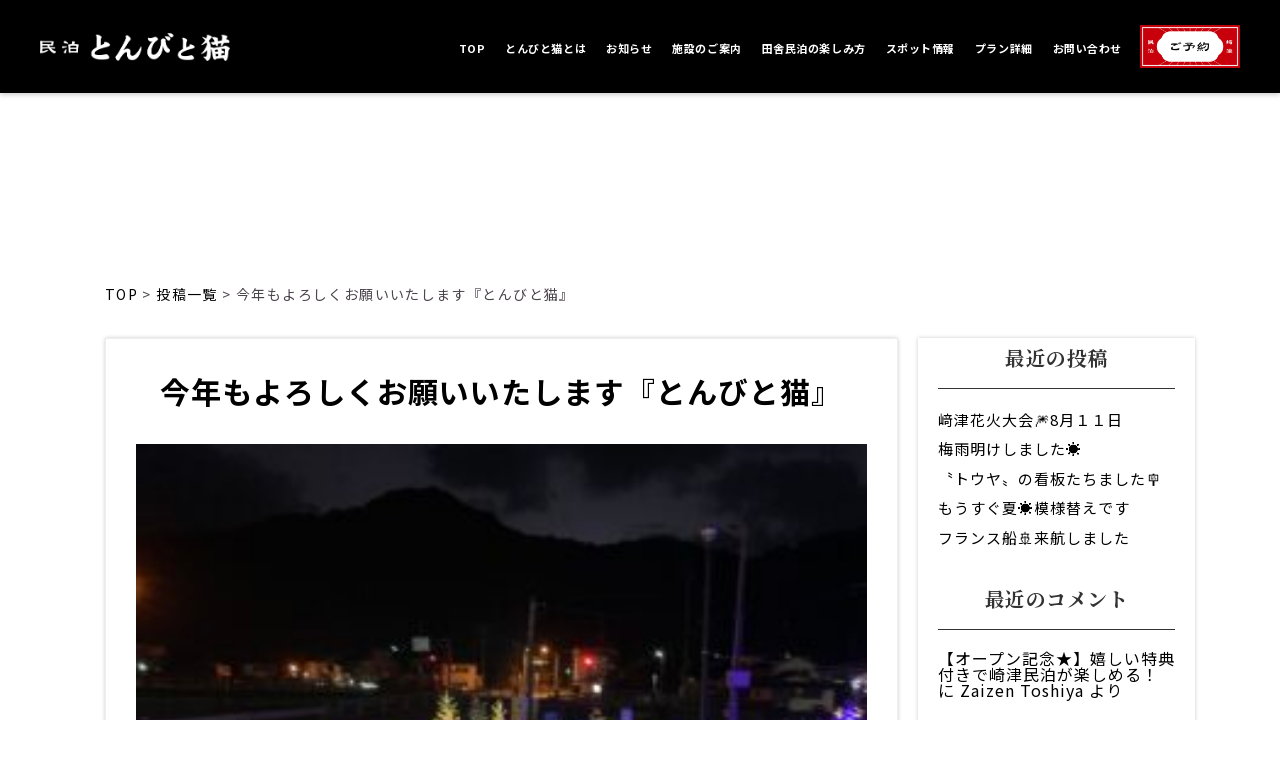

--- FILE ---
content_type: text/html; charset=UTF-8
request_url: https://tombitoneko.com/%E4%BB%8A%E5%B9%B4%E3%82%82%E3%82%88%E3%82%8D%E3%81%97%E3%81%8F%E3%81%8A%E9%A1%98%E3%81%84%E3%81%84%E3%81%9F%E3%81%97%E3%81%BE%E3%81%99%E3%80%8E%E3%81%A8%E3%82%93%E3%81%B3%E3%81%A8%E7%8C%AB%E3%80%8F/
body_size: 12453
content:
<link rel="stylesheet" href="https://tombitoneko.com/wp-content/themes/tonbitoneko/css/article.css">

<style>
    .gotop{
        display: none;
    }
    
    .gotop2{
        display: block !important;
    }
</style>

<!DOCTYPE html>
<html lang="ja">

    <head>
        <meta name="robots" content="index, follow" />
		<meta name="keywords" content="熊本,天草,﨑津,港町,民泊,とんびと猫,同窓会,サークル,宿泊研修">
        <meta name="description" content="熊本・﨑津の静かな港町にある「民泊とんびと猫」。田舎の不便さや街並み、会話をお楽しみください。同窓会やサークルの宿泊研修にもオススメです。">
        <meta name="viewport" content="width=device-width">
        <meta charset="UTF-8">
        <!--↓1200px×630px↓-->
        <meta property="og:image" content="https://tombitoneko.com/wp-content/themes/tonbitoneko/ogp.png">
        <meta name="twitter:card" content="summary_large_image">
        <!--↑OGP設定↑-->
        <!--↓57px×57px↓-->
        <link type="image/png" rel="shortcut icon" href="https://tombitoneko.com/wp-content/themes/tonbitoneko/favicon.png">
        <!--↓114px×114px↓-->
        <link rel="apple-touch-icon" sizes="114×114" href="https://tombitoneko.com/wp-content/themes/tonbitoneko/apple-touch-icon.png">
        <!--↓font↓-->
        <link rel="preconnect" href="https://fonts.googleapis.com">
        <link rel="preconnect" href="https://fonts.gstatic.com" crossorigin>
        <link href="https://fonts.googleapis.com/css2?family=Noto+Sans+JP:wght@400;700&family=Noto+Serif+JP:wght@400;700&display=swap" rel="stylesheet">
        <link rel="stylesheet" href="https://tombitoneko.com/wp-content/themes/tonbitoneko/css/reset.css">
        <link rel="stylesheet" href="https://tombitoneko.com/wp-content/themes/tonbitoneko/css/common.css">
        <link rel="stylesheet" href="https://tombitoneko.com/wp-content/themes/tonbitoneko/css/style.css">

        <meta name='robots' content='index, follow, max-image-preview:large, max-snippet:-1, max-video-preview:-1' />

	<!-- This site is optimized with the Yoast SEO plugin v26.8 - https://yoast.com/product/yoast-seo-wordpress/ -->
	<title>今年もよろしくお願いいたします『とんびと猫』 - 民泊とんびと猫</title>
	<link rel="canonical" href="https://tombitoneko.com/今年もよろしくお願いいたします『とんびと猫』/" />
	<meta property="og:locale" content="ja_JP" />
	<meta property="og:type" content="article" />
	<meta property="og:title" content="今年もよろしくお願いいたします『とんびと猫』 - 民泊とんびと猫" />
	<meta property="og:description" content="﨑津イルミネーション本日最後です。とても綺麗ですボランティアの皆さんで毎年準備してます&#x2763;&#xfe0f;次回シーズンはぜひ泊まりで来て下さい。一軒貸切民泊「とんびと猫」です。" />
	<meta property="og:url" content="https://tombitoneko.com/今年もよろしくお願いいたします『とんびと猫』/" />
	<meta property="og:site_name" content="民泊とんびと猫" />
	<meta property="article:published_time" content="2023-01-08T11:33:07+00:00" />
	<meta property="og:image" content="http://tombitoneko.com/wp-content/uploads/2023/01/16651044-87ED-4AC7-AB17-3D4A642AE224-225x300.jpeg" />
	<meta name="author" content="Zaizen Toshiya" />
	<meta name="twitter:card" content="summary_large_image" />
	<meta name="twitter:label1" content="執筆者" />
	<meta name="twitter:data1" content="Zaizen Toshiya" />
	<meta name="twitter:label2" content="推定読み取り時間" />
	<meta name="twitter:data2" content="1分" />
	<script type="application/ld+json" class="yoast-schema-graph">{"@context":"https://schema.org","@graph":[{"@type":"Article","@id":"https://tombitoneko.com/%e4%bb%8a%e5%b9%b4%e3%82%82%e3%82%88%e3%82%8d%e3%81%97%e3%81%8f%e3%81%8a%e9%a1%98%e3%81%84%e3%81%84%e3%81%9f%e3%81%97%e3%81%be%e3%81%99%e3%80%8e%e3%81%a8%e3%82%93%e3%81%b3%e3%81%a8%e7%8c%ab%e3%80%8f/#article","isPartOf":{"@id":"https://tombitoneko.com/%e4%bb%8a%e5%b9%b4%e3%82%82%e3%82%88%e3%82%8d%e3%81%97%e3%81%8f%e3%81%8a%e9%a1%98%e3%81%84%e3%81%84%e3%81%9f%e3%81%97%e3%81%be%e3%81%99%e3%80%8e%e3%81%a8%e3%82%93%e3%81%b3%e3%81%a8%e7%8c%ab%e3%80%8f/"},"author":{"name":"Zaizen Toshiya","@id":"https://tombitoneko.com/#/schema/person/9bbd1a4c7d454281b12011e9aff9011b"},"headline":"今年もよろしくお願いいたします『とんびと猫』","datePublished":"2023-01-08T11:33:07+00:00","mainEntityOfPage":{"@id":"https://tombitoneko.com/%e4%bb%8a%e5%b9%b4%e3%82%82%e3%82%88%e3%82%8d%e3%81%97%e3%81%8f%e3%81%8a%e9%a1%98%e3%81%84%e3%81%84%e3%81%9f%e3%81%97%e3%81%be%e3%81%99%e3%80%8e%e3%81%a8%e3%82%93%e3%81%b3%e3%81%a8%e7%8c%ab%e3%80%8f/"},"wordCount":3,"commentCount":0,"image":{"@id":"https://tombitoneko.com/%e4%bb%8a%e5%b9%b4%e3%82%82%e3%82%88%e3%82%8d%e3%81%97%e3%81%8f%e3%81%8a%e9%a1%98%e3%81%84%e3%81%84%e3%81%9f%e3%81%97%e3%81%be%e3%81%99%e3%80%8e%e3%81%a8%e3%82%93%e3%81%b3%e3%81%a8%e7%8c%ab%e3%80%8f/#primaryimage"},"thumbnailUrl":"http://tombitoneko.com/wp-content/uploads/2023/01/16651044-87ED-4AC7-AB17-3D4A642AE224-225x300.jpeg","articleSection":["お知らせ"],"inLanguage":"ja","potentialAction":[{"@type":"CommentAction","name":"Comment","target":["https://tombitoneko.com/%e4%bb%8a%e5%b9%b4%e3%82%82%e3%82%88%e3%82%8d%e3%81%97%e3%81%8f%e3%81%8a%e9%a1%98%e3%81%84%e3%81%84%e3%81%9f%e3%81%97%e3%81%be%e3%81%99%e3%80%8e%e3%81%a8%e3%82%93%e3%81%b3%e3%81%a8%e7%8c%ab%e3%80%8f/#respond"]}]},{"@type":"WebPage","@id":"https://tombitoneko.com/%e4%bb%8a%e5%b9%b4%e3%82%82%e3%82%88%e3%82%8d%e3%81%97%e3%81%8f%e3%81%8a%e9%a1%98%e3%81%84%e3%81%84%e3%81%9f%e3%81%97%e3%81%be%e3%81%99%e3%80%8e%e3%81%a8%e3%82%93%e3%81%b3%e3%81%a8%e7%8c%ab%e3%80%8f/","url":"https://tombitoneko.com/%e4%bb%8a%e5%b9%b4%e3%82%82%e3%82%88%e3%82%8d%e3%81%97%e3%81%8f%e3%81%8a%e9%a1%98%e3%81%84%e3%81%84%e3%81%9f%e3%81%97%e3%81%be%e3%81%99%e3%80%8e%e3%81%a8%e3%82%93%e3%81%b3%e3%81%a8%e7%8c%ab%e3%80%8f/","name":"今年もよろしくお願いいたします『とんびと猫』 - 民泊とんびと猫","isPartOf":{"@id":"https://tombitoneko.com/#website"},"primaryImageOfPage":{"@id":"https://tombitoneko.com/%e4%bb%8a%e5%b9%b4%e3%82%82%e3%82%88%e3%82%8d%e3%81%97%e3%81%8f%e3%81%8a%e9%a1%98%e3%81%84%e3%81%84%e3%81%9f%e3%81%97%e3%81%be%e3%81%99%e3%80%8e%e3%81%a8%e3%82%93%e3%81%b3%e3%81%a8%e7%8c%ab%e3%80%8f/#primaryimage"},"image":{"@id":"https://tombitoneko.com/%e4%bb%8a%e5%b9%b4%e3%82%82%e3%82%88%e3%82%8d%e3%81%97%e3%81%8f%e3%81%8a%e9%a1%98%e3%81%84%e3%81%84%e3%81%9f%e3%81%97%e3%81%be%e3%81%99%e3%80%8e%e3%81%a8%e3%82%93%e3%81%b3%e3%81%a8%e7%8c%ab%e3%80%8f/#primaryimage"},"thumbnailUrl":"http://tombitoneko.com/wp-content/uploads/2023/01/16651044-87ED-4AC7-AB17-3D4A642AE224-225x300.jpeg","datePublished":"2023-01-08T11:33:07+00:00","author":{"@id":"https://tombitoneko.com/#/schema/person/9bbd1a4c7d454281b12011e9aff9011b"},"breadcrumb":{"@id":"https://tombitoneko.com/%e4%bb%8a%e5%b9%b4%e3%82%82%e3%82%88%e3%82%8d%e3%81%97%e3%81%8f%e3%81%8a%e9%a1%98%e3%81%84%e3%81%84%e3%81%9f%e3%81%97%e3%81%be%e3%81%99%e3%80%8e%e3%81%a8%e3%82%93%e3%81%b3%e3%81%a8%e7%8c%ab%e3%80%8f/#breadcrumb"},"inLanguage":"ja","potentialAction":[{"@type":"ReadAction","target":["https://tombitoneko.com/%e4%bb%8a%e5%b9%b4%e3%82%82%e3%82%88%e3%82%8d%e3%81%97%e3%81%8f%e3%81%8a%e9%a1%98%e3%81%84%e3%81%84%e3%81%9f%e3%81%97%e3%81%be%e3%81%99%e3%80%8e%e3%81%a8%e3%82%93%e3%81%b3%e3%81%a8%e7%8c%ab%e3%80%8f/"]}]},{"@type":"ImageObject","inLanguage":"ja","@id":"https://tombitoneko.com/%e4%bb%8a%e5%b9%b4%e3%82%82%e3%82%88%e3%82%8d%e3%81%97%e3%81%8f%e3%81%8a%e9%a1%98%e3%81%84%e3%81%84%e3%81%9f%e3%81%97%e3%81%be%e3%81%99%e3%80%8e%e3%81%a8%e3%82%93%e3%81%b3%e3%81%a8%e7%8c%ab%e3%80%8f/#primaryimage","url":"http://tombitoneko.com/wp-content/uploads/2023/01/16651044-87ED-4AC7-AB17-3D4A642AE224-225x300.jpeg","contentUrl":"http://tombitoneko.com/wp-content/uploads/2023/01/16651044-87ED-4AC7-AB17-3D4A642AE224-225x300.jpeg"},{"@type":"BreadcrumbList","@id":"https://tombitoneko.com/%e4%bb%8a%e5%b9%b4%e3%82%82%e3%82%88%e3%82%8d%e3%81%97%e3%81%8f%e3%81%8a%e9%a1%98%e3%81%84%e3%81%84%e3%81%9f%e3%81%97%e3%81%be%e3%81%99%e3%80%8e%e3%81%a8%e3%82%93%e3%81%b3%e3%81%a8%e7%8c%ab%e3%80%8f/#breadcrumb","itemListElement":[{"@type":"ListItem","position":1,"name":"TOP","item":"https://tombitoneko.com/"},{"@type":"ListItem","position":2,"name":"投稿一覧","item":"https://tombitoneko.com/article/"},{"@type":"ListItem","position":3,"name":"今年もよろしくお願いいたします『とんびと猫』"}]},{"@type":"WebSite","@id":"https://tombitoneko.com/#website","url":"https://tombitoneko.com/","name":"民泊とんびと猫","description":"Just another WordPress site","potentialAction":[{"@type":"SearchAction","target":{"@type":"EntryPoint","urlTemplate":"https://tombitoneko.com/?s={search_term_string}"},"query-input":{"@type":"PropertyValueSpecification","valueRequired":true,"valueName":"search_term_string"}}],"inLanguage":"ja"},{"@type":"Person","@id":"https://tombitoneko.com/#/schema/person/9bbd1a4c7d454281b12011e9aff9011b","name":"Zaizen Toshiya","image":{"@type":"ImageObject","inLanguage":"ja","@id":"https://tombitoneko.com/#/schema/person/image/","url":"https://secure.gravatar.com/avatar/0b5ce4b68a0b3d5a49cf197599e4ab7441294dd9e436b3d4b016d5f4c8af0410?s=96&d=mm&r=g","contentUrl":"https://secure.gravatar.com/avatar/0b5ce4b68a0b3d5a49cf197599e4ab7441294dd9e436b3d4b016d5f4c8af0410?s=96&d=mm&r=g","caption":"Zaizen Toshiya"},"url":"https://tombitoneko.com/author/zaizen-toshiya/"}]}</script>
	<!-- / Yoast SEO plugin. -->


<link rel="alternate" type="application/rss+xml" title="民泊とんびと猫 &raquo; フィード" href="https://tombitoneko.com/feed/" />
<link rel="alternate" type="application/rss+xml" title="民泊とんびと猫 &raquo; コメントフィード" href="https://tombitoneko.com/comments/feed/" />
<link rel="alternate" type="application/rss+xml" title="民泊とんびと猫 &raquo; 今年もよろしくお願いいたします『とんびと猫』 のコメントのフィード" href="https://tombitoneko.com/%e4%bb%8a%e5%b9%b4%e3%82%82%e3%82%88%e3%82%8d%e3%81%97%e3%81%8f%e3%81%8a%e9%a1%98%e3%81%84%e3%81%84%e3%81%9f%e3%81%97%e3%81%be%e3%81%99%e3%80%8e%e3%81%a8%e3%82%93%e3%81%b3%e3%81%a8%e7%8c%ab%e3%80%8f/feed/" />
<link rel="alternate" title="oEmbed (JSON)" type="application/json+oembed" href="https://tombitoneko.com/wp-json/oembed/1.0/embed?url=https%3A%2F%2Ftombitoneko.com%2F%25e4%25bb%258a%25e5%25b9%25b4%25e3%2582%2582%25e3%2582%2588%25e3%2582%258d%25e3%2581%2597%25e3%2581%258f%25e3%2581%258a%25e9%25a1%2598%25e3%2581%2584%25e3%2581%2584%25e3%2581%259f%25e3%2581%2597%25e3%2581%25be%25e3%2581%2599%25e3%2580%258e%25e3%2581%25a8%25e3%2582%2593%25e3%2581%25b3%25e3%2581%25a8%25e7%258c%25ab%25e3%2580%258f%2F" />
<link rel="alternate" title="oEmbed (XML)" type="text/xml+oembed" href="https://tombitoneko.com/wp-json/oembed/1.0/embed?url=https%3A%2F%2Ftombitoneko.com%2F%25e4%25bb%258a%25e5%25b9%25b4%25e3%2582%2582%25e3%2582%2588%25e3%2582%258d%25e3%2581%2597%25e3%2581%258f%25e3%2581%258a%25e9%25a1%2598%25e3%2581%2584%25e3%2581%2584%25e3%2581%259f%25e3%2581%2597%25e3%2581%25be%25e3%2581%2599%25e3%2580%258e%25e3%2581%25a8%25e3%2582%2593%25e3%2581%25b3%25e3%2581%25a8%25e7%258c%25ab%25e3%2580%258f%2F&#038;format=xml" />
<style id='wp-img-auto-sizes-contain-inline-css' type='text/css'>
img:is([sizes=auto i],[sizes^="auto," i]){contain-intrinsic-size:3000px 1500px}
/*# sourceURL=wp-img-auto-sizes-contain-inline-css */
</style>
<style id='wp-emoji-styles-inline-css' type='text/css'>

	img.wp-smiley, img.emoji {
		display: inline !important;
		border: none !important;
		box-shadow: none !important;
		height: 1em !important;
		width: 1em !important;
		margin: 0 0.07em !important;
		vertical-align: -0.1em !important;
		background: none !important;
		padding: 0 !important;
	}
/*# sourceURL=wp-emoji-styles-inline-css */
</style>
<style id='wp-block-library-inline-css' type='text/css'>
:root{--wp-block-synced-color:#7a00df;--wp-block-synced-color--rgb:122,0,223;--wp-bound-block-color:var(--wp-block-synced-color);--wp-editor-canvas-background:#ddd;--wp-admin-theme-color:#007cba;--wp-admin-theme-color--rgb:0,124,186;--wp-admin-theme-color-darker-10:#006ba1;--wp-admin-theme-color-darker-10--rgb:0,107,160.5;--wp-admin-theme-color-darker-20:#005a87;--wp-admin-theme-color-darker-20--rgb:0,90,135;--wp-admin-border-width-focus:2px}@media (min-resolution:192dpi){:root{--wp-admin-border-width-focus:1.5px}}.wp-element-button{cursor:pointer}:root .has-very-light-gray-background-color{background-color:#eee}:root .has-very-dark-gray-background-color{background-color:#313131}:root .has-very-light-gray-color{color:#eee}:root .has-very-dark-gray-color{color:#313131}:root .has-vivid-green-cyan-to-vivid-cyan-blue-gradient-background{background:linear-gradient(135deg,#00d084,#0693e3)}:root .has-purple-crush-gradient-background{background:linear-gradient(135deg,#34e2e4,#4721fb 50%,#ab1dfe)}:root .has-hazy-dawn-gradient-background{background:linear-gradient(135deg,#faaca8,#dad0ec)}:root .has-subdued-olive-gradient-background{background:linear-gradient(135deg,#fafae1,#67a671)}:root .has-atomic-cream-gradient-background{background:linear-gradient(135deg,#fdd79a,#004a59)}:root .has-nightshade-gradient-background{background:linear-gradient(135deg,#330968,#31cdcf)}:root .has-midnight-gradient-background{background:linear-gradient(135deg,#020381,#2874fc)}:root{--wp--preset--font-size--normal:16px;--wp--preset--font-size--huge:42px}.has-regular-font-size{font-size:1em}.has-larger-font-size{font-size:2.625em}.has-normal-font-size{font-size:var(--wp--preset--font-size--normal)}.has-huge-font-size{font-size:var(--wp--preset--font-size--huge)}.has-text-align-center{text-align:center}.has-text-align-left{text-align:left}.has-text-align-right{text-align:right}.has-fit-text{white-space:nowrap!important}#end-resizable-editor-section{display:none}.aligncenter{clear:both}.items-justified-left{justify-content:flex-start}.items-justified-center{justify-content:center}.items-justified-right{justify-content:flex-end}.items-justified-space-between{justify-content:space-between}.screen-reader-text{border:0;clip-path:inset(50%);height:1px;margin:-1px;overflow:hidden;padding:0;position:absolute;width:1px;word-wrap:normal!important}.screen-reader-text:focus{background-color:#ddd;clip-path:none;color:#444;display:block;font-size:1em;height:auto;left:5px;line-height:normal;padding:15px 23px 14px;text-decoration:none;top:5px;width:auto;z-index:100000}html :where(.has-border-color){border-style:solid}html :where([style*=border-top-color]){border-top-style:solid}html :where([style*=border-right-color]){border-right-style:solid}html :where([style*=border-bottom-color]){border-bottom-style:solid}html :where([style*=border-left-color]){border-left-style:solid}html :where([style*=border-width]){border-style:solid}html :where([style*=border-top-width]){border-top-style:solid}html :where([style*=border-right-width]){border-right-style:solid}html :where([style*=border-bottom-width]){border-bottom-style:solid}html :where([style*=border-left-width]){border-left-style:solid}html :where(img[class*=wp-image-]){height:auto;max-width:100%}:where(figure){margin:0 0 1em}html :where(.is-position-sticky){--wp-admin--admin-bar--position-offset:var(--wp-admin--admin-bar--height,0px)}@media screen and (max-width:600px){html :where(.is-position-sticky){--wp-admin--admin-bar--position-offset:0px}}

/*# sourceURL=wp-block-library-inline-css */
</style><style id='wp-block-archives-inline-css' type='text/css'>
.wp-block-archives{box-sizing:border-box}.wp-block-archives-dropdown label{display:block}
/*# sourceURL=https://tombitoneko.com/wp-includes/blocks/archives/style.min.css */
</style>
<style id='wp-block-categories-inline-css' type='text/css'>
.wp-block-categories{box-sizing:border-box}.wp-block-categories.alignleft{margin-right:2em}.wp-block-categories.alignright{margin-left:2em}.wp-block-categories.wp-block-categories-dropdown.aligncenter{text-align:center}.wp-block-categories .wp-block-categories__label{display:block;width:100%}
/*# sourceURL=https://tombitoneko.com/wp-includes/blocks/categories/style.min.css */
</style>
<style id='wp-block-heading-inline-css' type='text/css'>
h1:where(.wp-block-heading).has-background,h2:where(.wp-block-heading).has-background,h3:where(.wp-block-heading).has-background,h4:where(.wp-block-heading).has-background,h5:where(.wp-block-heading).has-background,h6:where(.wp-block-heading).has-background{padding:1.25em 2.375em}h1.has-text-align-left[style*=writing-mode]:where([style*=vertical-lr]),h1.has-text-align-right[style*=writing-mode]:where([style*=vertical-rl]),h2.has-text-align-left[style*=writing-mode]:where([style*=vertical-lr]),h2.has-text-align-right[style*=writing-mode]:where([style*=vertical-rl]),h3.has-text-align-left[style*=writing-mode]:where([style*=vertical-lr]),h3.has-text-align-right[style*=writing-mode]:where([style*=vertical-rl]),h4.has-text-align-left[style*=writing-mode]:where([style*=vertical-lr]),h4.has-text-align-right[style*=writing-mode]:where([style*=vertical-rl]),h5.has-text-align-left[style*=writing-mode]:where([style*=vertical-lr]),h5.has-text-align-right[style*=writing-mode]:where([style*=vertical-rl]),h6.has-text-align-left[style*=writing-mode]:where([style*=vertical-lr]),h6.has-text-align-right[style*=writing-mode]:where([style*=vertical-rl]){rotate:180deg}
/*# sourceURL=https://tombitoneko.com/wp-includes/blocks/heading/style.min.css */
</style>
<style id='wp-block-latest-comments-inline-css' type='text/css'>
ol.wp-block-latest-comments{box-sizing:border-box;margin-left:0}:where(.wp-block-latest-comments:not([style*=line-height] .wp-block-latest-comments__comment)){line-height:1.1}:where(.wp-block-latest-comments:not([style*=line-height] .wp-block-latest-comments__comment-excerpt p)){line-height:1.8}.has-dates :where(.wp-block-latest-comments:not([style*=line-height])),.has-excerpts :where(.wp-block-latest-comments:not([style*=line-height])){line-height:1.5}.wp-block-latest-comments .wp-block-latest-comments{padding-left:0}.wp-block-latest-comments__comment{list-style:none;margin-bottom:1em}.has-avatars .wp-block-latest-comments__comment{list-style:none;min-height:2.25em}.has-avatars .wp-block-latest-comments__comment .wp-block-latest-comments__comment-excerpt,.has-avatars .wp-block-latest-comments__comment .wp-block-latest-comments__comment-meta{margin-left:3.25em}.wp-block-latest-comments__comment-excerpt p{font-size:.875em;margin:.36em 0 1.4em}.wp-block-latest-comments__comment-date{display:block;font-size:.75em}.wp-block-latest-comments .avatar,.wp-block-latest-comments__comment-avatar{border-radius:1.5em;display:block;float:left;height:2.5em;margin-right:.75em;width:2.5em}.wp-block-latest-comments[class*=-font-size] a,.wp-block-latest-comments[style*=font-size] a{font-size:inherit}
/*# sourceURL=https://tombitoneko.com/wp-includes/blocks/latest-comments/style.min.css */
</style>
<style id='wp-block-latest-posts-inline-css' type='text/css'>
.wp-block-latest-posts{box-sizing:border-box}.wp-block-latest-posts.alignleft{margin-right:2em}.wp-block-latest-posts.alignright{margin-left:2em}.wp-block-latest-posts.wp-block-latest-posts__list{list-style:none}.wp-block-latest-posts.wp-block-latest-posts__list li{clear:both;overflow-wrap:break-word}.wp-block-latest-posts.is-grid{display:flex;flex-wrap:wrap}.wp-block-latest-posts.is-grid li{margin:0 1.25em 1.25em 0;width:100%}@media (min-width:600px){.wp-block-latest-posts.columns-2 li{width:calc(50% - .625em)}.wp-block-latest-posts.columns-2 li:nth-child(2n){margin-right:0}.wp-block-latest-posts.columns-3 li{width:calc(33.33333% - .83333em)}.wp-block-latest-posts.columns-3 li:nth-child(3n){margin-right:0}.wp-block-latest-posts.columns-4 li{width:calc(25% - .9375em)}.wp-block-latest-posts.columns-4 li:nth-child(4n){margin-right:0}.wp-block-latest-posts.columns-5 li{width:calc(20% - 1em)}.wp-block-latest-posts.columns-5 li:nth-child(5n){margin-right:0}.wp-block-latest-posts.columns-6 li{width:calc(16.66667% - 1.04167em)}.wp-block-latest-posts.columns-6 li:nth-child(6n){margin-right:0}}:root :where(.wp-block-latest-posts.is-grid){padding:0}:root :where(.wp-block-latest-posts.wp-block-latest-posts__list){padding-left:0}.wp-block-latest-posts__post-author,.wp-block-latest-posts__post-date{display:block;font-size:.8125em}.wp-block-latest-posts__post-excerpt,.wp-block-latest-posts__post-full-content{margin-bottom:1em;margin-top:.5em}.wp-block-latest-posts__featured-image a{display:inline-block}.wp-block-latest-posts__featured-image img{height:auto;max-width:100%;width:auto}.wp-block-latest-posts__featured-image.alignleft{float:left;margin-right:1em}.wp-block-latest-posts__featured-image.alignright{float:right;margin-left:1em}.wp-block-latest-posts__featured-image.aligncenter{margin-bottom:1em;text-align:center}
/*# sourceURL=https://tombitoneko.com/wp-includes/blocks/latest-posts/style.min.css */
</style>
<style id='wp-block-search-inline-css' type='text/css'>
.wp-block-search__button{margin-left:10px;word-break:normal}.wp-block-search__button.has-icon{line-height:0}.wp-block-search__button svg{height:1.25em;min-height:24px;min-width:24px;width:1.25em;fill:currentColor;vertical-align:text-bottom}:where(.wp-block-search__button){border:1px solid #ccc;padding:6px 10px}.wp-block-search__inside-wrapper{display:flex;flex:auto;flex-wrap:nowrap;max-width:100%}.wp-block-search__label{width:100%}.wp-block-search.wp-block-search__button-only .wp-block-search__button{box-sizing:border-box;display:flex;flex-shrink:0;justify-content:center;margin-left:0;max-width:100%}.wp-block-search.wp-block-search__button-only .wp-block-search__inside-wrapper{min-width:0!important;transition-property:width}.wp-block-search.wp-block-search__button-only .wp-block-search__input{flex-basis:100%;transition-duration:.3s}.wp-block-search.wp-block-search__button-only.wp-block-search__searchfield-hidden,.wp-block-search.wp-block-search__button-only.wp-block-search__searchfield-hidden .wp-block-search__inside-wrapper{overflow:hidden}.wp-block-search.wp-block-search__button-only.wp-block-search__searchfield-hidden .wp-block-search__input{border-left-width:0!important;border-right-width:0!important;flex-basis:0;flex-grow:0;margin:0;min-width:0!important;padding-left:0!important;padding-right:0!important;width:0!important}:where(.wp-block-search__input){appearance:none;border:1px solid #949494;flex-grow:1;font-family:inherit;font-size:inherit;font-style:inherit;font-weight:inherit;letter-spacing:inherit;line-height:inherit;margin-left:0;margin-right:0;min-width:3rem;padding:8px;text-decoration:unset!important;text-transform:inherit}:where(.wp-block-search__button-inside .wp-block-search__inside-wrapper){background-color:#fff;border:1px solid #949494;box-sizing:border-box;padding:4px}:where(.wp-block-search__button-inside .wp-block-search__inside-wrapper) .wp-block-search__input{border:none;border-radius:0;padding:0 4px}:where(.wp-block-search__button-inside .wp-block-search__inside-wrapper) .wp-block-search__input:focus{outline:none}:where(.wp-block-search__button-inside .wp-block-search__inside-wrapper) :where(.wp-block-search__button){padding:4px 8px}.wp-block-search.aligncenter .wp-block-search__inside-wrapper{margin:auto}.wp-block[data-align=right] .wp-block-search.wp-block-search__button-only .wp-block-search__inside-wrapper{float:right}
/*# sourceURL=https://tombitoneko.com/wp-includes/blocks/search/style.min.css */
</style>
<style id='wp-block-group-inline-css' type='text/css'>
.wp-block-group{box-sizing:border-box}:where(.wp-block-group.wp-block-group-is-layout-constrained){position:relative}
/*# sourceURL=https://tombitoneko.com/wp-includes/blocks/group/style.min.css */
</style>
<style id='global-styles-inline-css' type='text/css'>
:root{--wp--preset--aspect-ratio--square: 1;--wp--preset--aspect-ratio--4-3: 4/3;--wp--preset--aspect-ratio--3-4: 3/4;--wp--preset--aspect-ratio--3-2: 3/2;--wp--preset--aspect-ratio--2-3: 2/3;--wp--preset--aspect-ratio--16-9: 16/9;--wp--preset--aspect-ratio--9-16: 9/16;--wp--preset--color--black: #000000;--wp--preset--color--cyan-bluish-gray: #abb8c3;--wp--preset--color--white: #ffffff;--wp--preset--color--pale-pink: #f78da7;--wp--preset--color--vivid-red: #cf2e2e;--wp--preset--color--luminous-vivid-orange: #ff6900;--wp--preset--color--luminous-vivid-amber: #fcb900;--wp--preset--color--light-green-cyan: #7bdcb5;--wp--preset--color--vivid-green-cyan: #00d084;--wp--preset--color--pale-cyan-blue: #8ed1fc;--wp--preset--color--vivid-cyan-blue: #0693e3;--wp--preset--color--vivid-purple: #9b51e0;--wp--preset--gradient--vivid-cyan-blue-to-vivid-purple: linear-gradient(135deg,rgb(6,147,227) 0%,rgb(155,81,224) 100%);--wp--preset--gradient--light-green-cyan-to-vivid-green-cyan: linear-gradient(135deg,rgb(122,220,180) 0%,rgb(0,208,130) 100%);--wp--preset--gradient--luminous-vivid-amber-to-luminous-vivid-orange: linear-gradient(135deg,rgb(252,185,0) 0%,rgb(255,105,0) 100%);--wp--preset--gradient--luminous-vivid-orange-to-vivid-red: linear-gradient(135deg,rgb(255,105,0) 0%,rgb(207,46,46) 100%);--wp--preset--gradient--very-light-gray-to-cyan-bluish-gray: linear-gradient(135deg,rgb(238,238,238) 0%,rgb(169,184,195) 100%);--wp--preset--gradient--cool-to-warm-spectrum: linear-gradient(135deg,rgb(74,234,220) 0%,rgb(151,120,209) 20%,rgb(207,42,186) 40%,rgb(238,44,130) 60%,rgb(251,105,98) 80%,rgb(254,248,76) 100%);--wp--preset--gradient--blush-light-purple: linear-gradient(135deg,rgb(255,206,236) 0%,rgb(152,150,240) 100%);--wp--preset--gradient--blush-bordeaux: linear-gradient(135deg,rgb(254,205,165) 0%,rgb(254,45,45) 50%,rgb(107,0,62) 100%);--wp--preset--gradient--luminous-dusk: linear-gradient(135deg,rgb(255,203,112) 0%,rgb(199,81,192) 50%,rgb(65,88,208) 100%);--wp--preset--gradient--pale-ocean: linear-gradient(135deg,rgb(255,245,203) 0%,rgb(182,227,212) 50%,rgb(51,167,181) 100%);--wp--preset--gradient--electric-grass: linear-gradient(135deg,rgb(202,248,128) 0%,rgb(113,206,126) 100%);--wp--preset--gradient--midnight: linear-gradient(135deg,rgb(2,3,129) 0%,rgb(40,116,252) 100%);--wp--preset--font-size--small: 13px;--wp--preset--font-size--medium: 20px;--wp--preset--font-size--large: 36px;--wp--preset--font-size--x-large: 42px;--wp--preset--spacing--20: 0.44rem;--wp--preset--spacing--30: 0.67rem;--wp--preset--spacing--40: 1rem;--wp--preset--spacing--50: 1.5rem;--wp--preset--spacing--60: 2.25rem;--wp--preset--spacing--70: 3.38rem;--wp--preset--spacing--80: 5.06rem;--wp--preset--shadow--natural: 6px 6px 9px rgba(0, 0, 0, 0.2);--wp--preset--shadow--deep: 12px 12px 50px rgba(0, 0, 0, 0.4);--wp--preset--shadow--sharp: 6px 6px 0px rgba(0, 0, 0, 0.2);--wp--preset--shadow--outlined: 6px 6px 0px -3px rgb(255, 255, 255), 6px 6px rgb(0, 0, 0);--wp--preset--shadow--crisp: 6px 6px 0px rgb(0, 0, 0);}:where(.is-layout-flex){gap: 0.5em;}:where(.is-layout-grid){gap: 0.5em;}body .is-layout-flex{display: flex;}.is-layout-flex{flex-wrap: wrap;align-items: center;}.is-layout-flex > :is(*, div){margin: 0;}body .is-layout-grid{display: grid;}.is-layout-grid > :is(*, div){margin: 0;}:where(.wp-block-columns.is-layout-flex){gap: 2em;}:where(.wp-block-columns.is-layout-grid){gap: 2em;}:where(.wp-block-post-template.is-layout-flex){gap: 1.25em;}:where(.wp-block-post-template.is-layout-grid){gap: 1.25em;}.has-black-color{color: var(--wp--preset--color--black) !important;}.has-cyan-bluish-gray-color{color: var(--wp--preset--color--cyan-bluish-gray) !important;}.has-white-color{color: var(--wp--preset--color--white) !important;}.has-pale-pink-color{color: var(--wp--preset--color--pale-pink) !important;}.has-vivid-red-color{color: var(--wp--preset--color--vivid-red) !important;}.has-luminous-vivid-orange-color{color: var(--wp--preset--color--luminous-vivid-orange) !important;}.has-luminous-vivid-amber-color{color: var(--wp--preset--color--luminous-vivid-amber) !important;}.has-light-green-cyan-color{color: var(--wp--preset--color--light-green-cyan) !important;}.has-vivid-green-cyan-color{color: var(--wp--preset--color--vivid-green-cyan) !important;}.has-pale-cyan-blue-color{color: var(--wp--preset--color--pale-cyan-blue) !important;}.has-vivid-cyan-blue-color{color: var(--wp--preset--color--vivid-cyan-blue) !important;}.has-vivid-purple-color{color: var(--wp--preset--color--vivid-purple) !important;}.has-black-background-color{background-color: var(--wp--preset--color--black) !important;}.has-cyan-bluish-gray-background-color{background-color: var(--wp--preset--color--cyan-bluish-gray) !important;}.has-white-background-color{background-color: var(--wp--preset--color--white) !important;}.has-pale-pink-background-color{background-color: var(--wp--preset--color--pale-pink) !important;}.has-vivid-red-background-color{background-color: var(--wp--preset--color--vivid-red) !important;}.has-luminous-vivid-orange-background-color{background-color: var(--wp--preset--color--luminous-vivid-orange) !important;}.has-luminous-vivid-amber-background-color{background-color: var(--wp--preset--color--luminous-vivid-amber) !important;}.has-light-green-cyan-background-color{background-color: var(--wp--preset--color--light-green-cyan) !important;}.has-vivid-green-cyan-background-color{background-color: var(--wp--preset--color--vivid-green-cyan) !important;}.has-pale-cyan-blue-background-color{background-color: var(--wp--preset--color--pale-cyan-blue) !important;}.has-vivid-cyan-blue-background-color{background-color: var(--wp--preset--color--vivid-cyan-blue) !important;}.has-vivid-purple-background-color{background-color: var(--wp--preset--color--vivid-purple) !important;}.has-black-border-color{border-color: var(--wp--preset--color--black) !important;}.has-cyan-bluish-gray-border-color{border-color: var(--wp--preset--color--cyan-bluish-gray) !important;}.has-white-border-color{border-color: var(--wp--preset--color--white) !important;}.has-pale-pink-border-color{border-color: var(--wp--preset--color--pale-pink) !important;}.has-vivid-red-border-color{border-color: var(--wp--preset--color--vivid-red) !important;}.has-luminous-vivid-orange-border-color{border-color: var(--wp--preset--color--luminous-vivid-orange) !important;}.has-luminous-vivid-amber-border-color{border-color: var(--wp--preset--color--luminous-vivid-amber) !important;}.has-light-green-cyan-border-color{border-color: var(--wp--preset--color--light-green-cyan) !important;}.has-vivid-green-cyan-border-color{border-color: var(--wp--preset--color--vivid-green-cyan) !important;}.has-pale-cyan-blue-border-color{border-color: var(--wp--preset--color--pale-cyan-blue) !important;}.has-vivid-cyan-blue-border-color{border-color: var(--wp--preset--color--vivid-cyan-blue) !important;}.has-vivid-purple-border-color{border-color: var(--wp--preset--color--vivid-purple) !important;}.has-vivid-cyan-blue-to-vivid-purple-gradient-background{background: var(--wp--preset--gradient--vivid-cyan-blue-to-vivid-purple) !important;}.has-light-green-cyan-to-vivid-green-cyan-gradient-background{background: var(--wp--preset--gradient--light-green-cyan-to-vivid-green-cyan) !important;}.has-luminous-vivid-amber-to-luminous-vivid-orange-gradient-background{background: var(--wp--preset--gradient--luminous-vivid-amber-to-luminous-vivid-orange) !important;}.has-luminous-vivid-orange-to-vivid-red-gradient-background{background: var(--wp--preset--gradient--luminous-vivid-orange-to-vivid-red) !important;}.has-very-light-gray-to-cyan-bluish-gray-gradient-background{background: var(--wp--preset--gradient--very-light-gray-to-cyan-bluish-gray) !important;}.has-cool-to-warm-spectrum-gradient-background{background: var(--wp--preset--gradient--cool-to-warm-spectrum) !important;}.has-blush-light-purple-gradient-background{background: var(--wp--preset--gradient--blush-light-purple) !important;}.has-blush-bordeaux-gradient-background{background: var(--wp--preset--gradient--blush-bordeaux) !important;}.has-luminous-dusk-gradient-background{background: var(--wp--preset--gradient--luminous-dusk) !important;}.has-pale-ocean-gradient-background{background: var(--wp--preset--gradient--pale-ocean) !important;}.has-electric-grass-gradient-background{background: var(--wp--preset--gradient--electric-grass) !important;}.has-midnight-gradient-background{background: var(--wp--preset--gradient--midnight) !important;}.has-small-font-size{font-size: var(--wp--preset--font-size--small) !important;}.has-medium-font-size{font-size: var(--wp--preset--font-size--medium) !important;}.has-large-font-size{font-size: var(--wp--preset--font-size--large) !important;}.has-x-large-font-size{font-size: var(--wp--preset--font-size--x-large) !important;}
/*# sourceURL=global-styles-inline-css */
</style>

<style id='classic-theme-styles-inline-css' type='text/css'>
/*! This file is auto-generated */
.wp-block-button__link{color:#fff;background-color:#32373c;border-radius:9999px;box-shadow:none;text-decoration:none;padding:calc(.667em + 2px) calc(1.333em + 2px);font-size:1.125em}.wp-block-file__button{background:#32373c;color:#fff;text-decoration:none}
/*# sourceURL=/wp-includes/css/classic-themes.min.css */
</style>
<link rel="https://api.w.org/" href="https://tombitoneko.com/wp-json/" /><link rel="alternate" title="JSON" type="application/json" href="https://tombitoneko.com/wp-json/wp/v2/posts/289" /><link rel="EditURI" type="application/rsd+xml" title="RSD" href="https://tombitoneko.com/xmlrpc.php?rsd" />
<meta name="generator" content="WordPress 6.9" />
<link rel='shortlink' href='https://tombitoneko.com/?p=289' />

    </head>

    <body class="wp-singular post-template-default single single-post postid-289 single-format-standard wp-theme-tonbitoneko">

        <!--▼▼header▼▼-->
        <header>
            <div class="bg_black">
                <div class="flex">
                    <div class="flex_left">
                        <h1 class="logo">
                            <a href="https://tombitoneko.com/"><img src="https://tombitoneko.com/wp-content/themes/tonbitoneko/img/logo.png" alt="民泊 とんびと猫"></a>
                        </h1>
                    </div>
                    <div class="flex_right">
                        <nav class="pc">
																						<ul class="flex">
									<li><a href="https://tombitoneko.com/">TOP</a></li>
									<li><a href="https://tombitoneko.com/#about">とんびと猫とは</a></li>
									<li><a href="https://tombitoneko.com/article/">お知らせ</a></li>
									<li><a href="https://tombitoneko.com/#guidance">施設のご案内</a></li>
									<li><a href="https://tombitoneko.com/#enjoy">田舎民泊の楽しみ方</a></li>
									<li><a href="https://tombitoneko.com/#neighborhood">スポット情報</a></li>
									<li><a href="https://tombitoneko.com/#plan">プラン詳細</a></li>
									<li><a href="https://tombitoneko.com/#contact">お問い合わせ</a></li>
									<li><a href="https://www.airbnb.jp/rooms/595894222960497335?adults=1&check_in=2022-10-15&check_out=2022-10-16&federated_search_id=47bd1732-b34b-4398-9e2e-a48497e7a535&source_impression_id=p3_1663756672_cnazi8sKTrDTRQRY" target="_blank" rel="nofollow noopener"><img src="https://tombitoneko.com/wp-content/themes/tonbitoneko/img/reserve.jpg" alt="ご予約"></a></li>
								</ul>
							                        </nav>
                        <div class="side sp">
                            <div class="reserve">
                                <a href="https://www.airbnb.jp/rooms/595894222960497335?adults=1&check_in=2022-10-15&check_out=2022-10-16&federated_search_id=47bd1732-b34b-4398-9e2e-a48497e7a535&source_impression_id=p3_1663756672_cnazi8sKTrDTRQRY" target="_blank" rel="nofollow noopener"><img src="https://tombitoneko.com/wp-content/themes/tonbitoneko/img/reserve.jpg" alt="ご予約"></a>
                            </div>
                            <div class="flex">
                                <!-- ドロワーエリア -->
                                <div class="l-drawer">
                                    <input class="l-drawer__checkbox" id="drawerCheckbox" type="checkbox" >
                                    <!-- ドロワーアイコン -->
                                    <label class="l-drawer__icon" for="drawerCheckbox">
                                        <span class="l-drawer__icon-parts"></span>
                                    </label>
                                    <!-- 背景を暗く -->
                                    <label class="l-drawer__overlay" for="drawerCheckbox"></label>
                                    <!-- ドロワーメニュー -->
                                    <div class="l-drawer__menu">
                                        <nav class="menu">
																																		<ul>
													<li><a href="https://tombitoneko.com/">TOP</a></li>
													<li><a href="https://tombitoneko.com/#about">民泊 とんびと猫とは</a></li>
													<li><a href="https://tombitoneko.com/article/">お知らせ</a></li>
													<li><a href="https://tombitoneko.com/#guidance">施設のご案内</a></li>
													<li><a href="https://tombitoneko.com/#enjoy">田舎民泊の楽しみ方</a></li>
													<li><a href="https://tombitoneko.com/#neighborhood">スポット情報</a></li>
													<li><a href="https://tombitoneko.com/#plan">プラン詳細</a></li>
													<li><a href="https://tombitoneko.com/#contact">お問い合わせ</a></li>
												</ul>
											                                        </nav>
                                    </div>
                                </div><!-- /ドロワーメニュー -->
                            </div>
                        </div>
                    </div>
                </div>
            </div>
        </header>
        <!--▲▲header▲▲-->
<!-- 上記が追記するコード -->

<!--▼▼#main▼▼-->
<div id="main" class="under">

    <!--▼▼.inner▼▼-->
    <div class="inner">

    <!--▼▼#article▼▼-->
    <section id="article">
        <div class="w1200 flex">
            <div class="pankuzu">
                <p id="breadcrumbs"><span><span><a href="https://tombitoneko.com/">TOP</a></span> &gt; <span><a href="https://tombitoneko.com/article/">投稿一覧</a></span> &gt; <span class="breadcrumb_last" aria-current="page">今年もよろしくお願いいたします『とんびと猫』</span></span></p>            </div>
            <main>
                <div id="content-wrap" class="container">
                    <div id="main-article" class="col-md-9">
                                                <h1>今年もよろしくお願いいたします『とんびと猫』</h1>
                        <!--▼▼サムネイル▼▼-->
                        <div class="thumnails">
                                                            <img src="http://tombitoneko.com/wp-content/uploads/2023/01/89D42053-0D1A-4498-9099-0BE33583DAD9-300x225.jpeg" alt="今年もよろしくお願いいたします『とんびと猫』" />
                                                    </div>
                        <p class="data_time">2023年1月8日</p>
                        <div class="section">
                            <p><p><img fetchpriority="high" decoding="async" class="alignnone size-medium wp-image-290" src="http://tombitoneko.com/wp-content/uploads/2023/01/16651044-87ED-4AC7-AB17-3D4A642AE224-225x300.jpeg" alt="" width="225" height="300" srcset="https://tombitoneko.com/wp-content/uploads/2023/01/16651044-87ED-4AC7-AB17-3D4A642AE224-225x300.jpeg 225w, https://tombitoneko.com/wp-content/uploads/2023/01/16651044-87ED-4AC7-AB17-3D4A642AE224-768x1024.jpeg 768w, https://tombitoneko.com/wp-content/uploads/2023/01/16651044-87ED-4AC7-AB17-3D4A642AE224-1152x1536.jpeg 1152w, https://tombitoneko.com/wp-content/uploads/2023/01/16651044-87ED-4AC7-AB17-3D4A642AE224-1536x2048.jpeg 1536w, https://tombitoneko.com/wp-content/uploads/2023/01/16651044-87ED-4AC7-AB17-3D4A642AE224-scaled.jpeg 1920w" sizes="(max-width: 225px) 100vw, 225px" />﨑津イルミネーション本日最後です。とても綺麗ですボランティアの皆さんで毎年準備してます&#x2763;&#xfe0f;次回シーズンはぜひ泊まりで来て下さい。一軒貸切民泊「とんびと猫」です。<img decoding="async" class="alignnone size-medium wp-image-291" src="http://tombitoneko.com/wp-content/uploads/2023/01/43E23535-C40E-4810-8E6A-756A3C12DBF4-225x300.jpeg" alt="" width="225" height="300" srcset="https://tombitoneko.com/wp-content/uploads/2023/01/43E23535-C40E-4810-8E6A-756A3C12DBF4-225x300.jpeg 225w, https://tombitoneko.com/wp-content/uploads/2023/01/43E23535-C40E-4810-8E6A-756A3C12DBF4-768x1024.jpeg 768w, https://tombitoneko.com/wp-content/uploads/2023/01/43E23535-C40E-4810-8E6A-756A3C12DBF4-1152x1536.jpeg 1152w, https://tombitoneko.com/wp-content/uploads/2023/01/43E23535-C40E-4810-8E6A-756A3C12DBF4-1536x2048.jpeg 1536w, https://tombitoneko.com/wp-content/uploads/2023/01/43E23535-C40E-4810-8E6A-756A3C12DBF4-scaled.jpeg 1920w" sizes="(max-width: 225px) 100vw, 225px" /> <img decoding="async" class="alignnone size-medium wp-image-292" src="http://tombitoneko.com/wp-content/uploads/2023/01/89D42053-0D1A-4498-9099-0BE33583DAD9-300x225.jpeg" alt="" width="300" height="225" srcset="https://tombitoneko.com/wp-content/uploads/2023/01/89D42053-0D1A-4498-9099-0BE33583DAD9-300x225.jpeg 300w, https://tombitoneko.com/wp-content/uploads/2023/01/89D42053-0D1A-4498-9099-0BE33583DAD9-1024x768.jpeg 1024w, https://tombitoneko.com/wp-content/uploads/2023/01/89D42053-0D1A-4498-9099-0BE33583DAD9-768x576.jpeg 768w, https://tombitoneko.com/wp-content/uploads/2023/01/89D42053-0D1A-4498-9099-0BE33583DAD9-1536x1152.jpeg 1536w, https://tombitoneko.com/wp-content/uploads/2023/01/89D42053-0D1A-4498-9099-0BE33583DAD9-2048x1536.jpeg 2048w" sizes="(max-width: 300px) 100vw, 300px" /></p></p>
                        </div>
                                            </div>
                </div>

                <div class="blog-top">
                    <a href="https://tombitoneko.com/article/">一覧へ</a>
                </div>
            </main>
            <div class="side">
                <div id="sidebar" class="col-md-3">
                <li id="block-2" class="widget widget_block widget_search"><form role="search" method="get" action="https://tombitoneko.com/" class="wp-block-search__button-outside wp-block-search__text-button wp-block-search"    ><label class="wp-block-search__label" for="wp-block-search__input-1" >検索</label><div class="wp-block-search__inside-wrapper" ><input class="wp-block-search__input" id="wp-block-search__input-1" placeholder="" value="" type="search" name="s" required /><button aria-label="検索" class="wp-block-search__button wp-element-button" type="submit" >検索</button></div></form></li>
<li id="block-3" class="widget widget_block"><div class="wp-block-group"><div class="wp-block-group__inner-container is-layout-flow wp-block-group-is-layout-flow"><h2 class="wp-block-heading">最近の投稿</h2><ul class="wp-block-latest-posts__list wp-block-latest-posts"><li><a class="wp-block-latest-posts__post-title" href="https://tombitoneko.com/__trashed-2/">﨑津花火大会&#x1f386;8月１１日</a></li>
<li><a class="wp-block-latest-posts__post-title" href="https://tombitoneko.com/%e6%a2%85%e9%9b%a8%e6%98%8e%e3%81%91%e3%81%97%e3%81%be%e3%81%97%e3%81%9f%e2%98%80%ef%b8%8f/">梅雨明けしました&#x2600;&#xfe0f;</a></li>
<li><a class="wp-block-latest-posts__post-title" href="https://tombitoneko.com/%e3%80%9d%e3%83%88%e3%82%a6%e3%83%a4%e3%80%9f%e3%81%ae%e7%9c%8b%e6%9d%bf%e3%81%9f%e3%81%a1%e3%81%be%e3%81%97%e3%81%9f%f0%9f%aa%a7/">〝トウヤ〟の看板たちました&#x1faa7;</a></li>
<li><a class="wp-block-latest-posts__post-title" href="https://tombitoneko.com/%e3%82%82%e3%81%86%e3%81%99%e3%81%90%e5%a4%8f%e2%98%80%ef%b8%8f%e6%a8%a1%e6%a7%98%e6%9b%bf%e3%81%88%e3%81%a7%e3%81%99/">もうすぐ夏&#x2600;&#xfe0f;模様替えです</a></li>
<li><a class="wp-block-latest-posts__post-title" href="https://tombitoneko.com/%e3%83%95%e3%83%a9%e3%83%b3%e3%82%b9%e8%88%b9%f0%9f%9a%a2%e6%9d%a5%e8%88%aa%e3%81%97%e3%81%be%e3%81%97%e3%81%9f/">フランス船&#x1f6a2;来航しました</a></li>
</ul></div></div></li>
<li id="block-4" class="widget widget_block"><div class="wp-block-group"><div class="wp-block-group__inner-container is-layout-flow wp-block-group-is-layout-flow"><h2 class="wp-block-heading">最近のコメント</h2><ol class="wp-block-latest-comments"><li class="wp-block-latest-comments__comment"><article><footer class="wp-block-latest-comments__comment-meta"><a class="wp-block-latest-comments__comment-link" href="https://tombitoneko.com/%e3%80%90tel%e9%99%90%e5%ae%9a%ef%bc%81%e3%82%aa%e3%83%bc%e3%83%97%e3%83%b3%e8%a8%98%e5%bf%b5%e2%98%85%e3%80%91%e5%ac%89%e3%81%97%e3%81%84%e7%89%b9%e5%85%b8%e4%bb%98%e3%81%8d%e3%81%a7%e5%b4%8e/#comment-3">【オープン記念★】嬉しい特典付きで崎津民泊が楽しめる！</a> に <a class="wp-block-latest-comments__comment-author" href="https://tombitoneko.com/author/zaizen-toshiya/">Zaizen Toshiya</a> より</footer></article></li></ol></div></div></li>
<li id="block-5" class="widget widget_block"><div class="wp-block-group"><div class="wp-block-group__inner-container is-layout-flow wp-block-group-is-layout-flow"><h2 class="wp-block-heading">アーカイブ</h2><ul class="wp-block-archives-list wp-block-archives">	<li><a href='https://tombitoneko.com/2024/08/'>2024年8月</a></li>
	<li><a href='https://tombitoneko.com/2024/07/'>2024年7月</a></li>
	<li><a href='https://tombitoneko.com/2024/05/'>2024年5月</a></li>
	<li><a href='https://tombitoneko.com/2024/03/'>2024年3月</a></li>
	<li><a href='https://tombitoneko.com/2024/02/'>2024年2月</a></li>
	<li><a href='https://tombitoneko.com/2024/01/'>2024年1月</a></li>
	<li><a href='https://tombitoneko.com/2023/12/'>2023年12月</a></li>
	<li><a href='https://tombitoneko.com/2023/10/'>2023年10月</a></li>
	<li><a href='https://tombitoneko.com/2023/09/'>2023年9月</a></li>
	<li><a href='https://tombitoneko.com/2023/07/'>2023年7月</a></li>
	<li><a href='https://tombitoneko.com/2023/06/'>2023年6月</a></li>
	<li><a href='https://tombitoneko.com/2023/05/'>2023年5月</a></li>
	<li><a href='https://tombitoneko.com/2023/04/'>2023年4月</a></li>
	<li><a href='https://tombitoneko.com/2023/03/'>2023年3月</a></li>
	<li><a href='https://tombitoneko.com/2023/02/'>2023年2月</a></li>
	<li><a href='https://tombitoneko.com/2023/01/'>2023年1月</a></li>
	<li><a href='https://tombitoneko.com/2022/12/'>2022年12月</a></li>
	<li><a href='https://tombitoneko.com/2022/11/'>2022年11月</a></li>
	<li><a href='https://tombitoneko.com/2022/10/'>2022年10月</a></li>
	<li><a href='https://tombitoneko.com/2022/09/'>2022年9月</a></li>
	<li><a href='https://tombitoneko.com/2022/08/'>2022年8月</a></li>
	<li><a href='https://tombitoneko.com/2022/07/'>2022年7月</a></li>
	<li><a href='https://tombitoneko.com/2022/06/'>2022年6月</a></li>
	<li><a href='https://tombitoneko.com/2022/05/'>2022年5月</a></li>
	<li><a href='https://tombitoneko.com/2022/04/'>2022年4月</a></li>
</ul></div></div></li>
<li id="block-6" class="widget widget_block"><div class="wp-block-group"><div class="wp-block-group__inner-container is-layout-flow wp-block-group-is-layout-flow"><h2 class="wp-block-heading">カテゴリー</h2><ul class="wp-block-categories-list wp-block-categories">	<li class="cat-item cat-item-1"><a href="https://tombitoneko.com/category/news/">お知らせ</a>
</li>
</ul></div></div></li>
                 <!-- 上記が追記するコード -->
                 </div>
            </div>

        </div>

    </section>
    <!--▲▲#article▲▲-->
    </div>
</div>
<!--▲▲#main▲▲-->

<!-- 下記が追記するコード -->
<!--▼▼footer▼▼-->
<footer>
    <div class="bg_red">
        <div class="copy">
            <p>&copy;tombi to neko.</p>
        </div>
    </div>
</footer>
<!--▲▲footer▲▲-->

<!--▼▼SCRIPT▼▼-->
<script src="https://ajax.googleapis.com/ajax/libs/jquery/3.5.1/jquery.min.js"></script>
<script type="text/javascript" src="https://tombitoneko.com/wp-content/themes/tonbitoneko/js/common.js"></script>

<script>
    // スムーススクロール
    $("a[href*=#]")//^を*に換え、hrefのどこかに#を持つ場合に実行
        .not("[data-lity]")
        .click(function() {
        if(location.pathname.replace(/^//, '')!==this.pathname.replace(/^//, '') || location.hostname!==this.hostname) return;//リンク先が別のページの場合は終了
        var href = $(this).attr("href");
        var target = $(href == "#" || href == "" ? "html" : href);
        var position = target.offset().top - headerHight;
        $("html, body").animate({ scrollTop: position }, 550, "swing");
        return false;
    });
    });
</script>
<!--▲▲SCRIPT▲▲-->

<script type="speculationrules">
{"prefetch":[{"source":"document","where":{"and":[{"href_matches":"/*"},{"not":{"href_matches":["/wp-*.php","/wp-admin/*","/wp-content/uploads/*","/wp-content/*","/wp-content/plugins/*","/wp-content/themes/tonbitoneko/*","/*\\?(.+)"]}},{"not":{"selector_matches":"a[rel~=\"nofollow\"]"}},{"not":{"selector_matches":".no-prefetch, .no-prefetch a"}}]},"eagerness":"conservative"}]}
</script>
<script id="wp-emoji-settings" type="application/json">
{"baseUrl":"https://s.w.org/images/core/emoji/17.0.2/72x72/","ext":".png","svgUrl":"https://s.w.org/images/core/emoji/17.0.2/svg/","svgExt":".svg","source":{"concatemoji":"https://tombitoneko.com/wp-includes/js/wp-emoji-release.min.js?ver=6.9"}}
</script>
<script type="module">
/* <![CDATA[ */
/*! This file is auto-generated */
const a=JSON.parse(document.getElementById("wp-emoji-settings").textContent),o=(window._wpemojiSettings=a,"wpEmojiSettingsSupports"),s=["flag","emoji"];function i(e){try{var t={supportTests:e,timestamp:(new Date).valueOf()};sessionStorage.setItem(o,JSON.stringify(t))}catch(e){}}function c(e,t,n){e.clearRect(0,0,e.canvas.width,e.canvas.height),e.fillText(t,0,0);t=new Uint32Array(e.getImageData(0,0,e.canvas.width,e.canvas.height).data);e.clearRect(0,0,e.canvas.width,e.canvas.height),e.fillText(n,0,0);const a=new Uint32Array(e.getImageData(0,0,e.canvas.width,e.canvas.height).data);return t.every((e,t)=>e===a[t])}function p(e,t){e.clearRect(0,0,e.canvas.width,e.canvas.height),e.fillText(t,0,0);var n=e.getImageData(16,16,1,1);for(let e=0;e<n.data.length;e++)if(0!==n.data[e])return!1;return!0}function u(e,t,n,a){switch(t){case"flag":return n(e,"\ud83c\udff3\ufe0f\u200d\u26a7\ufe0f","\ud83c\udff3\ufe0f\u200b\u26a7\ufe0f")?!1:!n(e,"\ud83c\udde8\ud83c\uddf6","\ud83c\udde8\u200b\ud83c\uddf6")&&!n(e,"\ud83c\udff4\udb40\udc67\udb40\udc62\udb40\udc65\udb40\udc6e\udb40\udc67\udb40\udc7f","\ud83c\udff4\u200b\udb40\udc67\u200b\udb40\udc62\u200b\udb40\udc65\u200b\udb40\udc6e\u200b\udb40\udc67\u200b\udb40\udc7f");case"emoji":return!a(e,"\ud83e\u1fac8")}return!1}function f(e,t,n,a){let r;const o=(r="undefined"!=typeof WorkerGlobalScope&&self instanceof WorkerGlobalScope?new OffscreenCanvas(300,150):document.createElement("canvas")).getContext("2d",{willReadFrequently:!0}),s=(o.textBaseline="top",o.font="600 32px Arial",{});return e.forEach(e=>{s[e]=t(o,e,n,a)}),s}function r(e){var t=document.createElement("script");t.src=e,t.defer=!0,document.head.appendChild(t)}a.supports={everything:!0,everythingExceptFlag:!0},new Promise(t=>{let n=function(){try{var e=JSON.parse(sessionStorage.getItem(o));if("object"==typeof e&&"number"==typeof e.timestamp&&(new Date).valueOf()<e.timestamp+604800&&"object"==typeof e.supportTests)return e.supportTests}catch(e){}return null}();if(!n){if("undefined"!=typeof Worker&&"undefined"!=typeof OffscreenCanvas&&"undefined"!=typeof URL&&URL.createObjectURL&&"undefined"!=typeof Blob)try{var e="postMessage("+f.toString()+"("+[JSON.stringify(s),u.toString(),c.toString(),p.toString()].join(",")+"));",a=new Blob([e],{type:"text/javascript"});const r=new Worker(URL.createObjectURL(a),{name:"wpTestEmojiSupports"});return void(r.onmessage=e=>{i(n=e.data),r.terminate(),t(n)})}catch(e){}i(n=f(s,u,c,p))}t(n)}).then(e=>{for(const n in e)a.supports[n]=e[n],a.supports.everything=a.supports.everything&&a.supports[n],"flag"!==n&&(a.supports.everythingExceptFlag=a.supports.everythingExceptFlag&&a.supports[n]);var t;a.supports.everythingExceptFlag=a.supports.everythingExceptFlag&&!a.supports.flag,a.supports.everything||((t=a.source||{}).concatemoji?r(t.concatemoji):t.wpemoji&&t.twemoji&&(r(t.twemoji),r(t.wpemoji)))});
//# sourceURL=https://tombitoneko.com/wp-includes/js/wp-emoji-loader.min.js
/* ]]> */
</script>
</body>
</html>


--- FILE ---
content_type: text/css
request_url: https://tombitoneko.com/wp-content/themes/tonbitoneko/css/article.css
body_size: 1994
content:
@charset = "utf-8";

img{
    width: 100%;
    height: auto;
}

body{
    line-height: 1.5;
    letter-spacing: 1px;
    font-family: 'Noto Sans JP', sans-serif;
}

/* ページネーション */
.m-pagenation__body{
    display: flex;
    justify-content: center;
    margin-top: 80px;
}

.m-pagenation__body li {
    border: 1px solid #999;
    margin: 3px;
    width: 30px;
    height: 30px;
    box-sizing: border-box;
    text-align: center;
    line-height: 30px;
}

.m-pagenation__body li.-current {
    color: #fff;
    background: #27b3ff;
}

.m-pagenation__body li a{
    display: block;
}
/* ページネーション */

/* パンクズリスト */
.pankuzu {
	color: #000;
    text-align: left;
	box-sizing: border-box;
	padding: 0 20px;
    margin-bottom: 30px;
	width: 100%;
    font-size: 16px;
}

.pankuzu a{
    color: #000;
}
/* パンクズリスト */

/* カテゴリープルダウン */
#article .category {
    text-align: center;
	box-sizing: border-box;
	padding: 0 20px;
    margin-bottom: 30px;
	width: 100%;
}

#article .category select {
    background: #fff;
    padding: 10px;
    font-size: 18px;
    width: 90%;
    max-width: 500px;
}
/* カテゴリープルダウン */

#article{
    padding: 0;
}

#article > div{
    padding-top: 80px;
}

#main #article .flex{
    justify-content: space-between;
	flex-wrap: wrap;
}

#main #article .flex:after{
    content: "";
    display: block;
    width: 32%;
}

.w1200{
    max-width: 1200px;
    width: 100%;
    margin: 0 auto;
    display: flex;
    justify-content: space-between;
    padding: 0 3.5%;
    box-sizing: border-box;
}

#main.under #fv div p.fv_txt a{
    color: #000;
}

#main.under h2 a{
    color: #fff;
}

#main #article main{
    width: calc(75% - 40px);
    padding: 0 20px;
}

#main #article .side{
	background: #fff;
    width: calc(25% - 40px);
/*    border-left: 1px solid #333;*/
    padding: 0 20px 30px;
    box-shadow: 0px 0px 4px rgb(0 0 0 / 20%);
}

.archive #main #article main,
.blog #main #article main{
    width: calc(100% - 40px);
    padding: 0 20px;
}

.archive #main #article .side,
.blog #main #article .side{
    display: none;
}

#main #sidebar h2{
    background-color: #fff !important;
    padding: 0 !important;
    font-size: 20px !important;
    line-height: 2 !important;
    letter-spacing: 0.5px !important;
    color: #333 !important;
    text-align: center !important;
    margin-bottom: 20px !important;
    border-bottom: 1px solid #333 !important;
    padding-bottom: 10px !important;
}

#main #sidebar h2::after{
    background: none !important;
    margin-top: 0 !important;
    height: 0 !important;
}

#main #sidebar ul li{
    margin: 7.5px 0;
    font-size: 15px;
    line-height: 1.5;
}

#main #sidebar ul li a{
    display: block;
}

#main .format-standard {
    padding: 18px 20px;
    border: 1px solid #000;
    margin-bottom: 30px;
    width: 32%;
    box-sizing: border-box;
    background: #fff;
}

#main .format-standard .content{
    order: 2;
    width: 100%;
}

#main .format-standard .thumnails{
	display: block;
}

#main .format-standard h1{
    font-size: 18px;
    line-height: 1.7;
    overflow: hidden;
    text-overflow: ellipsis;
    display: -webkit-box;
    -webkit-box-orient: vertical;
    -webkit-line-clamp: 2;
    margin-top: 10px;
}

#main .format-standard h1 a{
    color: #000;
}

#main .format-standard .postdate{
    font-size: 18px;
    order: 1;
    width: 100%;
    display: flex;
    flex-wrap: wrap;
    /* text-align: right; */
}

#main .format-standard .postdate span{
    display: none;
}

#main .format-standard .postdate time{
    order: 1;
    color: #000;
    margin-left: auto;
    margin-bottom: 10px;
    font-size: 14px;
    letter-spacing: 0.05em;
    line-height: 1.5;
}

#main .format-standard .postdate a{
    order: 2;
    text-align: center;
    margin-bottom: 10px;
    color: #fff;
    background: #000;
    padding: 10px;
    width: 100%;
    font-size: 17px;
    letter-spacing: 0.05em;
    line-height: 1.5;
}

#article .chocolat-parent{
	text-align: justify;
	overflow: hidden;
    text-overflow: ellipsis;
    display: -webkit-box;
    -webkit-box-orient: vertical;
    -webkit-line-clamp: 3;
	margin-top: 10px;
	font-size: 14px;
    letter-spacing: 0.05em;
    line-height: 1.4;
}

#main .pagenav,
#main .categories{
    margin-bottom: 30px;
}

#main .navigation > li ul li{
    border: 1px solid #000;
    display: inline-block;
    width: calc(100% - 22px);
    margin: 10px auto;
    padding: 10px;
    font-size: 18px;
    text-align: center;
}

#main #sidebar ul li ul li{
    line-height: 2.5;
    font-size: 16px;
    color: #333;
}

#main #sidebar ul li ul{
    margin-bottom: 30px;
}

/*
#main .page_item {
    border: 1px solid #000;
    display: inline-block;
    width: calc(100% - 22px);
    margin: 10px auto;
    padding: 10px;
    font-size: 18px;
    text-align: center;
}
*/

.blog #main .format-standard .thumnails img,
.archive #main .format-standard .thumnails img{
	object-fit: cover;
	width: 100%;
	height: 15.652vw;
}

@media screen and (max-width:1025px){
	.blog #main .format-standard .thumnails img,
    .archive #main .format-standard .thumnails img{
		height: 30vw;
	}
}

@media screen and (max-width:480px){
	.blog #main .format-standard .thumnails img,
    .archive #main .format-standard .thumnails img{
		height: 60vw;
	}
}

#main .search-form,
#main .pagenav,
.widget_search{
    display: none;
}

#main .blog-top {
    max-width: 300px;
    text-align: center;
    box-sizing: border-box;
    margin: 50px auto 0;
}

#main .blog-top a{
    display: block;
    font-family: 'Noto Sans JP', sans-serif;
    color: #fff;
    background: #450707;
    padding: 20px;
    font-size: 20px;
}

#main #content-wrap{
    box-shadow: 0px 0px 4px rgb(0 0 0 / 20%);
    border-radius: 2px;
    background: #fff;
    padding: 30px;
    border: 1px solid #eee;
}

#main #content-wrap h1 {
    text-align: center;
    font-size: 30px;
    line-height: 1.5;
    color: #000;
    margin-bottom: 30px;
}

#main #content-wrap .data_time{
    text-align: right;
    margin-bottom: 30px;
}

#main #content-wrap p {
    text-align: left;
    font-size: 18px;
    line-height: 2.5;
    color: #333;
}

#main #sidebar > li {
    margin-bottom: 30px;
}

#main #sidebar > li:last-child{
    margin-bottom: 0;
}


@media screen and (max-width:1025px){
    #main #article main{
        width: 73%;
        padding: 0;
    }

    #main #article .side{
		width: 25%;
    	box-sizing: border-box;
    }

    #main #article .flex:after{
        width: 48%;
    }

    #main .format-standard {
        padding: 18px 20px;
        margin-bottom: 4%;
        width: 48%;
    }

    #main .format-standard h1{
        font-size: 19px;
    }

    #main .format-standard .postdate{
        font-size: 16px;
    }

    #main .format-standard .postdate time{
        font-size: 16px;
    }

    #main .format-standard .postdate a{
        font-size: 16px;
    }

    #main .navigation > li ul li{
        font-size: 16px;
    }

    #main #sidebar ul li ul li{
        font-size: 15px;
    }

    #main #sidebar h2{
        font-size: 19px;
    }

    #main #sidebar ul:nth-child(2) li:first-child h2::after{
        font-size: 19px !important;
    }

    #main #content-wrap h1 {
        font-size: 25px;
    }

    #main #content-wrap p {
        font-size: 16px;
    }

    .archive #main #article main,
    .blog #main #article main{
        width: 100%;
        padding: 0;
    }
}

@media screen and (max-width:768px){
    #main #article main{
        width: 100%;
        margin: 0 auto 75px;
    }

    #main #article .side{
        width: 100%;
        margin: 0 auto;
    }

    #main .format-standard .postdate time{
        margin-top: 5px;
    }
}

@media screen and (max-width:480px){
    #article > div{
        padding-top: 65px;
    }
    
    #main .format-standard .content{
        margin-top: 15px;
    }

    #main #article .flex:after{
        width: 100%;
    }

    #main .format-standard {
        padding: 18px 20px;
        margin-bottom: 10%;
        width: 100%;
    }

    #main .format-standard h1{
        font-size: 18px;
        line-height: 2;
    }

    #main .format-standard .postdate{
        font-size: 16px;
        line-height: 1.5;
    }

    #main .format-standard .postdate time{
        font-size: 14px;
        line-height: 1.5;
    }

    #main .format-standard .postdate a{
        font-size: 15px;
        line-height: 1.5;
    }

    #main .navigation > li ul li{
        font-size: 16px;
        line-height: 1.5;
    }

    #main #sidebar ul li ul li{
        font-size: 15px;
        line-height: 1.5;
    }

    #main #sidebar h2{
        font-size: 18px;
        line-height: 2;
    }

    #main #sidebar ul:nth-child(2) li:first-child h2::after{
        font-size: 18px !important;
        line-height: 2 !important;
    }

	#main #content-wrap{
		padding: 18px 20px;
	}

    #main #content-wrap h1 {
        font-size: 20px;
        line-height: 2;
        margin-bottom: 30px;
    }

    #main #content-wrap p {
        font-size: 16px;
        line-height: 1.5;
    }

    #main .blog-top {
        max-width: 250px;
        font-size: 2rem;
    }

    #main .blog-top a{
        padding: 15px;
        font-size: 18px;
    }
}


--- FILE ---
content_type: text/css
request_url: https://tombitoneko.com/wp-content/themes/tonbitoneko/css/common.css
body_size: 3165
content:
@charset = "utf-8";

/****************************
共通部分 common
****************************/
html {
    font-family: "Noto Sans JP", sans-serif;
    overflow-x: hidden;
}

.sans {
    font-family: "Noto Sans JP", sans-serif;
}

.serif {
    font-family: "Noto Serif JP", serif;
}

* {
    margin: 0;
    padding: 0;
}

a {
    text-decoration: none;
    color: black;
}

a:hover,
button:hover,
input[type="submit"]:hover {
    opacity: 0.7;
}

a.disabled {
    pointer-events: none;
}

a.disabled:hover {
    opacity: 1;
}

a.default {
    color: #e72f1f !important;
    text-decoration: underline !important;
}

img {
    vertical-align: bottom;
    width: 100%;
}

li {
    list-style: none;
}

.cf:after {
    content: ".";
    display: block;
    height: 0;
    font-size: 0;
    clear: both;
    visibility: hidden;
}

.pc {
    display: block;
}

.sp {
    display: none;
}

.mb {
    display: none;
}

.flex {
    display: -moz-flex;
    display: -webkit-flex;
    display: flex;
    vertical-align: top;
    -webkit-flex-direction: row;
    flex-direction: row;
}
.reverse {
    display: -moz-flex;
    display: -webkit-flex;
    display: flex;
    vertical-align: top;
    -webkit-flex-direction: row-reverse;
    flex-direction: row-reverse;
}
.flex .middle {
    align-self: center;
}

@media screen and (max-width: 850px) {
    .pc {
        display: none;
    }

    .sp {
        display: block;
    }
    /*
    .flex {
        display: -moz-flex;
        display: -webkit-flex;
        display: block;
        vertical-align:top;
        -webkit-flex-direction: row;
        flex-direction: row;
    }
        .reverse{
        display: -moz-flex;
        display: -webkit-flex;
        display: block;
        vertical-align:top;
        -webkit-flex-direction: row-reverse;
        flex-direction:row-reverse;
    }
    */
}

@media screen and (max-width: 480px) {
    .mb {
        display: block;
    }

    /*
    html{
        font-size: 62.5%;
    }
*/
}

.bg_black {
    background-color: #000;
}

.bg_red {
    background-color: #450707;
}

.bg_yellow {
    background-color: #dde268;
}

.bg_gray {
    background-color: #ebe9ea;
}

.w520 {
    max-width: 520px;
    margin: 0 auto;
    width: 100%;
}

.w660 {
    max-width: 660px;
    margin: 0 auto;
    width: 100%;
}

.w890 {
    max-width: 890px;
    margin: 0 auto;
    width: 100%;
}

.w1200 {
    max-width: 1200px;
    margin: 0 auto;
    width: 100%;
}

@media screen and (max-width: 850px) {
    .w520 {
        max-width: 100%;
    }

    .w660 {
        max-width: 100%;
    }

    .w890 {
        max-width: 100%;
    }

    .w1200 {
        max-width: 100%;
    }
}
/****************************
共通部分 common
****************************/

/****************************
header ヘッダー
****************************/
header {
    position: fixed;
    box-sizing: border-box;
    transition: 0.5s;
    width: 100%;
    padding: 25px 40px;
    z-index: 10;
    background: #000;
    box-shadow: 0px 2px 5px rgba(0, 0, 0, 0.2);
    -webkit-box-shadow: 0px 2px 5px rgba(0, 0, 0, 0.2);
    -moz-box-shadow: 0px 2px 5px rgba(0, 0, 0, 0.2);
}

.logo {
    max-width: 190px;
}

.logo a {
    display: flex;
}

header .logo {
    display: flex;
}

header .flex {
    justify-content: space-between;
    align-items: center;
    margin: 0 auto;
}

header .flex_right {
    margin-right: 5%;
    width: 70%;
}

header nav ul.flex {
    justify-content: flex-end;
    align-items: center;
}

header nav ul li {
    margin-right: 25px;
}

header nav ul li:last-child {
    margin-right: 0;
}

header nav ul li:nth-last-child(2) {
    margin-right: 18px;
}

header nav ul li a {
    font-family: "Noto Sans JP", sans-serif;
    color: #fff;
    font-weight: bold;
    font-size: 11px;
    letter-spacing: 0.1em;
    line-height: 1.5;
}

header nav ul li a img {
    max-width: 120px;
}

@media screen and (max-width: 1400px) {
    header .flex_right {
        margin-right: 0;
        width: 75%;
    }

    header nav ul li {
        margin-right: 20px;
    }

    header nav ul li a {
        font-size: 11px;
        letter-spacing: 0.05em;
        line-height: 1.5;
    }

    header nav ul li a img {
        max-width: 100px;
    }
}

@media screen and (max-width: 1000px) {
    header .pc {
        display: none;
    }

    header .sp {
        display: block;
    }

    header {
        padding: 10px 20px;
    }

    .logo {
        position: relative;
        max-width: 290px;
    }

    header .flex_right {
        display: flex;
        justify-content: flex-end;
        margin-right: 10%;
    }

    header .reserve {
        max-width: 150px;
    }

    /*スマホメニュー*/
    header .head_right nav.l-drawer__menu {
        margin-top: 0;
    }

    .l-drawer {
        position: relative;
        display: block;
    }
    .l-drawer__checkbox {
        display: none;
    }
    .l-drawer__icon {
        cursor: pointer;
        display: block;
        width: 50px;
        height: 50px;
        position: fixed;
        top: 20px;
        right: 3.5%;
        /*
        margin-left: auto;
        position: relative;
        */
    }
    .l-drawer__icon-parts,
    .l-drawer__icon-parts:before,
    .l-drawer__icon-parts:after {
        background-color: #fff;
        display: block;
        width: 45px;
        height: 2px;
        position: absolute;
        top: 0;
        right: 0;
        left: 0;
        bottom: 0;
        margin: auto;
    }
    .l-drawer__icon-parts:before,
    .l-drawer__icon-parts:after {
        content: " ";
    }
    .l-drawer__icon-parts:before {
        top: 22px;
    }
    .l-drawer__icon-parts:after {
        top: -22px;
    }
    .l-drawer__icon-parts {
    }
    .l-drawer__overlay {
        background: #000;
        opacity: 0;
        pointer-events: none;
        width: 100%;
        height: 100%;
        position: fixed;
        top: 0;
        right: 0;
    }
    .l-drawer__menu {
        background: rgba(0, 0, 0, 0.8);
        background-size: cover;
        max-width: 100%;
        width: 100%;
        height: 100vh;
        overflow-y: auto;
        -webkit-overflow-scrolling: touch;
        position: fixed;
        top: 0;
        right: -1250px;
    }
    .l-drawer__icon {
        z-index: 40;
    }
    .l-drawer__menu {
        z-index: 30;
    }
    .l-drawer__overlay {
        z-index: 20;
    }
    /*
    .l-drawer__checkbox:checked ~ .l-drawer__icon{
    position: fixed;
    right: 10px;
    top: 0;
}
    */
    .l-drawer__checkbox:checked ~ .l-drawer__icon {
        position: fixed;
        right: 20px;
        top: 10px;
        width: 60px;
        height: 60px;
    }
    .l-drawer__checkbox:checked ~ .l-drawer__icon .l-drawer__icon-parts {
        background: transparent;
    }
    .l-drawer__checkbox:checked ~ .l-drawer__icon .l-drawer__icon-parts:before {
        -webkit-transform: rotate(-45deg);
        transform: rotate(-45deg);
        top: 0;
        background: #fff;
    }
    .l-drawer__checkbox:checked ~ .l-drawer__icon .l-drawer__icon-parts:after {
        -webkit-transform: rotate(45deg);
        transform: rotate(45deg);
        top: 0;
        background: #fff;
    }
    .l-drawer__checkbox:checked ~ .l-drawer__overlay {
        opacity: 0.3;
        pointer-events: auto;
    }
    .l-drawer__checkbox:checked ~ .l-drawer__menu {
        right: 0;
    }
    .l-drawer__icon-parts,
    .l-drawer__icon-parts:after,
    .l-drawer__icon-parts:before,
    .l-drawer__overlay,
    .l-drawer__menu {
        -webkit-transition: all 0.7s;
        transition: all 0.7s;
    }

    .l-drawer__menu {
        width: 100%;
    }
    .l-drawer__menu .menu {
        padding-top: 75px;
        width: 90%;
        margin: 0 auto 30px;
    }
    .l-drawer__menu .menu h2 {
        margin-bottom: 20px;
        opacity: 0;
    }
    .l-drawer__menu .menu h2,
    .l-drawer__menu .menu a {
        color: #fff;
        font-family: "Noto Sans JP", sans-serif;
    }
    .l-drawer__menu .menu h2 {
        text-align: center;
        font-size: 20px;
        line-height: 2;
    }
    .l-drawer__menu .menu ul {
        padding: 0;
        text-align: center;
        width: 100%;
        margin: 0 auto;
    }
    .l-drawer__menu .menu li {
        margin-right: 0;
        font-size: 0.9em;
        line-height: 1.4;
    }
    .l-drawer__menu .menu a {
        display: block;
        padding: 1.5em 0;
        font-size: 16px;
        margin-right: 0;
        width: 100%;
    }

    .l-drawer__menu .menu a span {
        display: block;
        margin-top: 0.5em;
        font-size: 13px;
        width: 100%;
    }

    .l-drawer__menu .menu h2.logo {
        margin: 0 auto;
        margin-bottom: 40px;
    }

    .l-drawer__menu .menu h2.logo a {
        font-size: 0;
        border: 0;
        padding-top: 39px;
    }

    header.transform .l-drawer__icon-parts,
    header.transform .l-drawer__icon-parts:before,
    header.transform .l-drawer__icon-parts:after {
        background: #000;
    }

    header.transform .l-drawer__icon {
        top: 15px;
    }
    /*スマホメニュー*/
}

/* @media screen and (max-width:768px){
.l-drawer__icon {
top: 15px;
right: 20px;
}

.l-drawer__menu{
width: 100%;
right: -768px;
}

.l-drawer__menu .menu{
margin: 0 auto;
width: 86%;
}

.l-drawer__menu .menu a {
display: block;
padding: 1.5em 0;
font-size: 14px;
border-bottom: 1px solid #777;
margin-right: 0;
width: 100%;
}

.l-drawer__menu .menu a span{
display: block;
margin-top: 0.5em;
font-size: 11px;
width: 100%;
}

.l-drawer__menu .menu h2.logo a{
padding-top: 39px;
}
} */

@media screen and (max-width: 480px) {
    header {
        padding: 10px 3.5%;
    }

    header .flex_left {
        display: flex;
        align-items: center;
    }

    header .flex_right {
        display: flex;
        align-items: center;
        justify-content: center;
        margin-right: 0;
    }

    .logo {
        max-width: 200px;
    }

    header .reserve {
        max-width: 100px;
        margin-right: 25px;
    }

    .l-drawer__icon {
        top: 6px;
    }

    .l-drawer__menu .menu {
        padding-top: 100px;
        margin-bottom: 50px;
    }

    .l-drawer__menu .menu h2.logo {
        display: none;
    }

    .l-drawer__menu .menu a {
        padding: 1em 0;
        font-size: 20px;
    }

    .l-drawer__checkbox:checked ~ .l-drawer__icon {
        right: 2px;
        top: auto;
        bottom: 2%;
    }
}
/****************************
header ヘッダー
****************************/

/****************************
#main メイン
****************************/
#main {
    padding-top: 102px;
}

@media screen and (max-width: 1400px) {
    #main {
        padding-top: 93px;
    }
}

@media screen and (max-width: 1150px) {
    #main {
        padding-top: 88px;
    }
}

@media screen and (max-width: 1000px) {
    #main {
        padding-top: 85px;
    }
}

@media screen and (max-width: 768px) {
    #main {
        padding-top: 60.44px;
    }
}

@media screen and (max-width: 480px) {
    #main {
        padding-top: 51.89px;
    }
}

@media screen and (max-width: 415px) {
    #main {
        padding-top: 50px;
    }
}

h2 {
    text-align: center;
    color: #000;
    font-family: "Noto Serif JP", serif;
    font-size: 25px;
    letter-spacing: 0.2em;
    line-height: 2.36;
}

.border-b_double {
    position: relative;
    border-bottom: 1px solid #000;
    padding-bottom: 15px;
}

.border-b_double:after {
    content: "";
    position: absolute;
    width: 100%;
    height: calc(100% + 6px);
    border-bottom: 3px solid #000;
    top: 0;
    left: 0;
}

.border-t_double {
    position: relative;
    border-top: 1px solid #000;
    padding-top: 15px;
}

.border-t_double:after {
    content: "";
    position: absolute;
    width: 100%;
    height: calc(100% + 6px);
    border-top: 3px solid #000;
    top: -9px;
    left: 0;
}

@media screen and (max-width: 850px) {
}
/****************************
#main メイン
****************************/

/****************************
footer フッター
****************************/
footer {
}

footer > div {
    padding: 20px 5% 50px;
    margin-top: 112.5px;
}

footer .copy {
    text-align: center;
    color: #fff;
    font-size: 18px;
    letter-spacing: 0.05em;
    line-height: 1.5;
}

@media screen and (max-width: 850px) {
    footer > div {
        padding: 15px 0 40px;
        margin-top: 22.5px;
    }

    footer .copy {
        font-size: 17px;
        letter-spacing: 0.05em;
        line-height: 1.5;
    }
}

@media screen and (max-width: 480px) {
    footer > div {
        padding: 15px 0 35px;
    }

    footer .copy {
        font-size: 16px;
        letter-spacing: 0.05em;
        line-height: 1.5;
    }
}
/****************************
footer フッター
****************************/

/****************************
404ページ css
****************************/
.center_txt {
    text-align: center;
}

#main.under section#fv div h1 {
    position: static;
    width: 100%;
    font-weight: normal;
    margin-bottom: 42.5px;
    font-size: 50px;
    letter-spacing: 0.1em;
    line-height: 1.5;
}

#main.under h2 {
    color: #4c444d;
    font-weight: bold;
    font-size: 18px;
    line-height: 1.88;
    letter-spacing: 0.1em;
}

#main.under p {
    margin-top: 30px;
    color: #4c444d;
    font-size: 14px;
    letter-spacing: 0.1em;
    line-height: 2;
}

@media screen and (max-width: 768px) {
    #main.under section#fv .bg_white {
        padding-top: 50px;
        margin: -75px auto 0;
        width: 90%;
    }

    #main.under section#fv div h1 {
        margin-bottom: 20px;
        font-size: 40px;
        letter-spacing: 0.5px;
        line-height: 1.5;
    }

    #main.under h2 {
        font-size: 17px;
    }

    #main.under p {
        margin-top: 20px;
        font-size: 13px;
    }
}

@media screen and (max-width: 480px) {
    #main.under section#fv div img {
        object-fit: cover;
        height: 200px;
    }

    #main.under section#fv .bg_white {
        padding-top: 35px;
        margin: -50px auto 0;
        width: 90%;
    }

    #main.under section#fv div h1 {
        margin-bottom: 10px;
        font-size: 32px;
        letter-spacing: 0.25px;
    }

    #main.under h2 {
        font-size: 16px;
    }

    #main.under p {
        margin-top: 15px;
        font-size: 12px;
    }
}

@media screen and (max-width: 420px) {
    #main.under section#fv div img {
        height: 150px;
    }

    #main.under section#fv .bg_white {
        padding-top: 30px;
        margin: -40px auto 0;
        width: 90%;
    }

    #main.under section#fv div h1 {
        margin-bottom: 15px;
        font-size: 30px;
        letter-spacing: 0;
    }
}

.bg_gray3 {
    background-color: #f4f3f2;
}

.under .inner {
    padding-top: 6vw;
}

.under #fv.img_none > div {
    display: flex;
    justify-content: center;
    align-items: center;
    height: 350px;
    height: 21.875vw;
}

.under #fv.img_none img {
    display: none;
}

.under #fv.img_none h1 {
    text-align: center;
    top: 40%;
    bottom: auto;
    left: 0;
    right: 0;
    margin-bottom: 0 !important;
}

.under #fv.img_none p {
    text-align: center;
    top: 58%;
    bottom: auto;
    left: 0;
    right: 0;
}

@media screen and (max-width: 850px) {
    .under #fv.img_none > div {
        margin-top: 0;
        height: 200px;
    }

    .under #fv.img_none img {
        display: none;
    }

    .under #fv.img_none h1 {
        top: 30%;
    }

    .under #fv.img_none p {
        top: 55%;
    }
}

@media screen and (max-width: 480px) {
    .under #fv.img_none > div {
        margin-top: 0;
        height: 180px;
    }

    .under #fv.img_none img {
        display: none;
    }

    .under #fv.img_none h1 {
        top: 30%;
    }

    .under #fv.img_none p {
        top: 55%;
    }
}

@media screen and (max-width: 415px) {
    .under #fv.img_none > div {
        margin-top: 0;
        height: 180px;
    }

    .under #fv.img_none img {
        display: none;
    }

    .under #fv.img_none h1 {
        top: 30%;
    }

    .under #fv.img_none p {
        top: 55%;
    }
}

#error {
    text-align: center;
    font-size: 18px;
    letter-spacing: 1px;
    line-height: 1.5;
}

#error a {
    display: inline-block;
    text-align: center;
    background: #000;
    color: #fff;
    padding: 10px 20px;
    margin: 30px auto 0;
    font-size: 18px;
    letter-spacing: 1px;
    line-height: 1.5;
}
/****************************
404ページ css
****************************/


--- FILE ---
content_type: text/css
request_url: https://tombitoneko.com/wp-content/themes/tonbitoneko/css/style.css
body_size: 2606
content:
@charset = "utf-8";


#main{
    margin: 0 auto;
}

.home .inner,
.home #main{
    padding-bottom: 0;
}


@media screen and (max-width:480px){

}

/************************************
index.html トップページ
************************************/

/****************************
#fv
****************************/

/****************************
#fv
****************************/



/****************************
#about
****************************/
#about > div{
    padding: 130px 5%;
}

.bg_about{
    background-image: url(../img/about_bg.jpg);
    background-repeat: no-repeat;
    background-size: cover;
    background-position: center;
}

.about_logo{
    margin: 0 auto 40px;
    max-width: 345px;
}

#about h2{
    color: #fff;
}

#about .border-b_double{
    border-color: #fff;
}

#about .border-b_double:after{
    border-color: #fff;
}

.about_txt{
    margin-top: 35px;
}

.about_txt p{
    color: #fff;
    font-family: 'Noto Serif JP', serif;
    font-size: 15px;
    letter-spacing: 0.05em;
    line-height: 2;
}

.about_feature{
    margin: 50px auto 0;
    max-width: 590px;
}

.about_feature.flex{
    justify-content: space-between;
}

.feature_contents{
    max-width: 168px;
}

@media screen and (max-width:850px){
    #about > div{
        padding: 80px 5% 100px;
    }

    .bg_about{
        background-image: url(../img/about_bg_sp.jpg);
    }

    .about_logo{
        margin: 0 auto 60px;
        max-width: 260px;
    }

    .about_txt{
        margin-top: 30px;
    }

    .about_txt p{
        font-size: 18px;
        letter-spacing: 0.05em;
        line-height: 1.9;
    }

    .about_feature{
        margin: 50px auto 0;
        max-width: 100%;
    }

    .about_feature.flex{
        justify-content: center;
        flex-wrap: wrap;
    }

    .feature_contents{
        margin: 15px;
        max-width: 120px;
    }
}

@media screen and (max-width:480px){
    .feature_contents:first-child{
        margin: 15px 100px;
    }
}
/****************************
#about
****************************/



/****************************
#news
****************************/
#news{

}

#news > div{
    padding: 140px 5% 150px;
}

.news_block{
    text-align: center;
    margin: 0 auto;
    padding: 50px 0;
    max-width: 520px;
}

.news_contents{
    padding: 0 70px;
}

.news_contents .date{
    color: #000;
    margin-right: 15px;
    font-size: 13px;
    letter-spacing: 0.05em;
    line-height: 2;
}

.news_contents .category{
    display: none;
    color: #000;
    margin-right: 15px;
    font-size: 13px;
    letter-spacing: 0.05em;
    line-height: 2;
}

.news_contents .detail{
    color: #000;
    font-size: 13px;
    letter-spacing: 0.05em;
    line-height: 2.3;
}

.news_contents .detail a{
    color: #000;
    overflow: hidden;
    text-overflow: ellipsis;
    display: -webkit-box;
    -webkit-box-orient: vertical;
    -webkit-line-clamp: 1;
}

.news_more{
    margin: 35px auto 0;
    max-width: 280px;
}

.news_more a{
    display: block;
}

@media screen and (max-width:850px){
    #news > div{
        padding: 80px 5% 90px;
    }

    .news_block{
        padding: 30px 0;
        max-width: 100%;
    }

    .news_contents{
        padding: 0 15px;
    }

    .news_contents .date{
        margin-right: 10px;
        font-size: 17px;
        letter-spacing: 0.05em;
        line-height: 2;
    }

    .news_contents .category{
        font-size: 17px;
        letter-spacing: 0.05em;
        line-height: 2;
    }

    .news_contents .detail{
        font-size: 17px;
        letter-spacing: 0.05em;
        line-height: 2;
    }

    .news_more{
        margin: 50px auto 0;
        max-width: 160px;
    }
}
/****************************
#news
****************************/



/****************************
#guidance
****************************/
#guidance{

}

#guidance > div{
    padding: 0 0 360px;
}

.guidance_img{
    margin-bottom: 190px;
}

.guidance_txt{
    margin-top: 60px;
}

.guidance_txt p{
    color: #000;
    font-family: 'Noto Serif JP', serif;
    font-size: 15px;
    letter-spacing: 0.05em;
    line-height: 2;
}

.guidance_top{
    margin-top: 80px;
}

.guidance_top .flex img{
    width: 50%;
}

.guidance_top p{
    text-align: center;
    color: #000;
    font-family: 'Noto Sans JP', sans-serif;
    margin-top: 20px;
    font-size: 15px;
    letter-spacing: 0.05em;
    line-height: 1.33;
}

.guidance_bottom{
    margin-top: 50px;
}

.guidance_bottom .flex{
    justify-content: space-between;
    flex-wrap: wrap;
}

.guidance_bottom p{
    text-align: center;
    color: #000;
    font-family: 'Noto Sans JP', sans-serif;
    margin-top: 20px;
    font-size: 15px;
    letter-spacing: 0.05em;
    line-height: 1.33;
}

.guidance_contents{
    margin-top: 50px;
    width: calc(50% - 20px);
}

.guidance_contents:first-child{
    margin-top: 0;
}

.guidance_contents:nth-child(2){
    margin-top: 0;
}

@media screen and (max-width:850px){
    #guidance{

    }

    #guidance > div{
        padding: 90px 5% 100px;
    }

    .guidance_img{
        margin-bottom: 110px;
    }

    .guidance_txt{
        margin-top: 45px;
    }

    .guidance_txt p{
        font-size: 19px;
        letter-spacing: 0.05em;
        line-height: 1.5;
    }

    .guidance_top{
        margin-top: 50px;
    }

    .guidance_top .flex{
        flex-wrap: wrap;
    }

    .guidance_top .flex img{
        width: 100%;
    }

    .guidance_top p{
        margin-top: 10px;
        font-size: 16px;
        letter-spacing: 0.05em;
        line-height: 1.4;
    }

    .guidance_bottom{
        margin-top: 50px;
    }

    .guidance_bottom p{
        margin-top: 10px;
        font-size: 13px;
        letter-spacing: 0.05em;
        line-height: 1.3;
    }

    .guidance_contents{
        margin-top: 50px;
        width: 100%;
    }

    .guidance_contents:first-child{
        margin-top: 0;
    }

    .guidance_contents:nth-child(2){
        margin-top: 50px;
    }
}

@media screen and (max-width:480px){
    .guidance_bottom p{
        font-size: 16px;
        line-height: 1.4;
    }
}
/****************************
#guidance
****************************/



/****************************
#enjoy
****************************/
#enjoy{

}

#enjoy > div{
    padding: 0 0 140px;
}

.enjoy_img{
    margin-bottom: 180px;
}

.enjoy_txt{
    margin-top: 60px;
}

.enjoy_txt p{
    color: #000;
    font-family: 'Noto Serif JP', serif;
    font-size: 15px;
    letter-spacing: 0.05em;
    line-height: 2;
}

.enjoy_block{
    margin-top: 180px;
}

.enjoy_block .flex{
    flex-wrap: wrap;
}

.enjoy_block .flex img{
    width: calc(100% / 3);
}

@media screen and (max-width:850px){
    #enjoy > div{
        padding: 0 5% 110px;
    }

    .enjoy_img{
        margin-bottom: 130px;
    }

    .enjoy_txt{
        margin-top: 45px;
    }

    .enjoy_txt p{
        font-size: 19px;
        letter-spacing: 0.05em;
        line-height: 1.5;
    }

    .enjoy_block{
        margin-top: 50px;
    }

    .enjoy_block .flex img{
        width: calc(100% / 2);
    }
}
/****************************
#enjoy
****************************/



/****************************
#neighborhood
****************************/
#neighborhood > div{
    padding: 100px 5% 120px;
}

.bg_neighborhood{
    background-image: url(../img/neighborhood_bg.jpg);
    background-repeat: no-repeat;
    background-size: cover;
    background-position: center;
}

#neighborhood h2{
    color: #fff;
}

#neighborhood .border-b_double{
    border-color: #fff;
}

#neighborhood .border-b_double:after{
    border-color: #fff;
}

.neighborhood_txt{
    margin-top: 60px;
}

.neighborhood_txt p{
    color: #fff;
    font-family: 'Noto Serif JP', serif;
    font-size: 15px;
    letter-spacing: 0.05em;
    line-height: 2;
}

.neighborhood_block{
    margin: 60px auto 0;
    max-width: 1000px;
}

.neighborhood_block.flex{
    justify-content: space-between;
}

.neighborhood_contents{
    display: flex;
    justify-content: center;
    align-items: center;
    position: relative;
    width: calc(100% / 3 - 20px);
}

.neighborhood_contents_txt{
    position: absolute;
    max-width: 170px;
}

@media screen and (max-width:850px){
    #neighborhood > div{
        padding: 75px 0 40px;
    }

    .bg_neighborhood{
        background-image: url(../img/neighborhood_bg_sp.jpg);
    }

    #neighborhood h2{
        box-sizing: border-box;
        margin: auto;
        width: 90%;
    }

    .neighborhood_txt{
        box-sizing: border-box;
        padding: 0 5%;
        margin-top: 40px;
    }

    .neighborhood_txt p{
        font-size: 18px;
        letter-spacing: 0.05em;
        line-height: 1.9;
    }

    .neighborhood_block{
        margin: 35px auto 0;
        max-width: 100%;
    }

    .neighborhood_block.flex{
        flex-wrap: wrap;
    }

    .neighborhood_contents{
        width: 100%;
    }

    .neighborhood_contents_txt{
        max-width: 150px;
    }

    .neighborhood_contents:first-child .neighborhood_contents_txt{
        top: 15px;
        left: 15px;
    }

    .neighborhood_contents:nth-child(2) .neighborhood_contents_txt{
        bottom: 15px;
        right: 15px;
    }

    .neighborhood_contents:last-child .neighborhood_contents_txt{
        bottom: 15px;
        left: 15px;
    }
}
/****************************
#neighborhood
****************************/



/****************************
#plan
****************************/
#plan{

}

#plan > div{
    padding: 220px 5% 95px;
}

.plan_txt{
    margin-top: 50px;
}

.plan_txt h3{
    text-align: center;
    color: #000;
    font-weight: bold;
    font-family: 'Noto Sans JP', sans-serif;
    font-size: 35px;
    letter-spacing: 0.1em;
    line-height: 1.62;
}

.plan_txt h3 span{
    display: block;
    font-weight: normal;
    font-size: 20px;
    letter-spacing: 0.1em;
    line-height: 3;
}

.plan_price{
    margin-top: 20px;
}

.plan_price h4{
    text-align: center;
    color: #000;
    font-weight: bold;
    font-family: 'Noto Sans JP', sans-serif;
    font-size: 35px;
    letter-spacing: 0.1em;
    line-height: 1.8;
}

.plan_price h4 span{
    display: inline-block;
    font-size: 22px;
    letter-spacing: 0.05em;
}

.plan_price h4 span.tax{
    font-size: 21px;
    margin-left: 5px;
}

.plan_table{
    margin-top: 70px;
}

.plan_table .flex{
    justify-content: space-between;
}

.plan_table table{
    border: 1px solid #707070;
    border-collapse: collapse;
    width: calc(100% / 2 - 20px);
}

.plan_table table tr:first-child th{
    text-align: center;
}

.plan_table table th{
    text-align: left;
    font-weight: normal;
    font-family: 'Noto Sans JP', sans-serif;
    color: #000;
    border: 1px solid #707070;
    padding: 10px 20px;
    width: 60%;
    font-size: 18px;
    letter-spacing: 0.1em;
    line-height: 2.3;
}

.plan_table table td{
    text-align: right;
    font-family: 'Noto Sans JP', sans-serif;
    color: #000;
    border: 1px solid #707070;
    padding: 10px 20px;
    width: 40%;
    font-size: 18px;
    letter-spacing: 0.1em;
    line-height: 2.3;
}

.plan_table p.plan_annotation{
    text-align: left;
    color: #000;
    font-family: 'Noto Sans JP', sans-serif;
    margin-top: 10px;
    font-size: 17px;
    letter-spacing: 0.1em;
    line-height: 1.5;
}

@media screen and (max-width:850px){
    #plan > div{
        padding: 90px 5% 57.5px;
    }

    .plan_txt{
        margin-top: 40px;
    }

    .plan_txt h3{
        font-size: 28px;
        letter-spacing: 0.1em;
        line-height: 1.5;
    }

    .plan_txt h3 span{
        font-size: 20px;
        letter-spacing: 0.1em;
        line-height: 1.5;
    }

    .plan_table{
        margin-top: 60px;
    }

    .plan_table .flex{
        flex-wrap: wrap;
    }

    .plan_table table{
        width: 100%;
    }

    .plan_table table:last-child{
        margin-top: 20px;
    }

    .plan_table table tr:first-child th{
        font-size: 18px;
    }

    .plan_table table th{
        width: 60%;
        font-size: 20px;
        letter-spacing: 0;
        line-height: 2.25;
    }

    .plan_table table td{
        width: 40%;
        font-size: 20px;
        letter-spacing: 0.1em;
        line-height: 2.25;
    }

    .plan_table table:last-child th{
        width: 45%;
    }

    .plan_table table:last-child td{
        width: 55%;
    }
}

@media screen and (max-width:480px){
    .plan_price h4{
        font-size: 33px;
        letter-spacing: 0.05em;
    }

    .plan_price h4 span{
        font-size: 20px;
    }

    .plan_price h4 span.tax{
        font-size: 19px;
    }
}
/****************************
#plan
****************************/



/****************************
#contact
****************************/
#contact{

}

#contact > div{
    padding: 95px 5% 112.5px;
}

.contact_logo{
    margin: 85px auto 0;
    max-width: 280px;
}

.contact_img{
    margin: 40px auto 0;
    max-width: 650px;
}

.contact_go{
    margin-top: 40px;
}

.tel{
    text-align: center;
}

.tel a{
    display: inline-block;
    font-family: 'Noto Serif JP', serif;
    color: #000;
    font-weight: bold;
    font-size: 40px;
    letter-spacing: 0.1em;
    line-height: 1.5;
}

.mail{
    text-align: center;
}

.mail a{
    display: inline-block;
    font-family: 'Noto Serif JP', serif;
    color: #000;
    font-size: 25px;
    letter-spacing: 0.1em;
    line-height: 1.5;
}

.contact_reserve{
    margin: 105px auto 0;
    max-width: 320px;
}

.contact_reserve a{
    display: block;
}

.map{
    position: relative;
    width: 100%;
    padding-top: 56.25%;
    margin-top: 120px;
}

.map iframe{
    position: absolute;
    top: 0;
    left: 0;
    width: 100%;
    height: 100%;
}

.map_txt{
    margin-top: 30px;
}

.map_txt p{
    text-align: center;
    font-family: 'Noto Sans JP', sans-serif;
    color: #000;
    font-size: 15px;
    letter-spacing: 0.1em;
    line-height: 2.4;
}

@media screen and (max-width:850px){
    .map{
        padding-top: 85%;
        margin-top: 65px;
    }
}

@media screen and (max-width:850px){
    #contact > div{
        padding: 57.5px 5% 22.5px;
    }

    .contact_logo{
        margin: 60px auto 0;
        max-width: 225px;
    }

    .contact_img{
        margin: 45px auto 0;
        max-width: 320px;
    }

    .contact_go{
        margin-top: 20px;
    }

    .tel a{
        font-size: 40px;
        letter-spacing: 0.05em;
        line-height: 1.5;
    }

    .mail a{
        font-size: 22px;
        letter-spacing: 0.05em;
        line-height: 1.5;
    }

    .contact_reserve{
        margin: 55px auto 0;
        max-width: 225px;
    }

    .map{

    }

    .map_txt{
        margin-top: 10px;
    }

    .map_txt p{
        font-size: 15px;
        letter-spacing: 0.1em;
        line-height: 2.4;
    }
}

@media screen and (max-width:480px){
	.tel a{
		font-size: 35px;
	}
}

@media screen and (max-width:390px){
	.tel a{
		font-size: 32px;
	}
}

@media screen and (max-width:360px){
	.tel a{
		font-size: 30px;
	}
}

@media screen and (max-width:340px){
	.tel a{
		font-size: 28px;
	}
}
/****************************
#contact
****************************/

/************************************
index.html トップページ
************************************/


--- FILE ---
content_type: application/javascript
request_url: https://tombitoneko.com/wp-content/themes/tonbitoneko/js/common.js
body_size: 615
content:
// スムーススクロール
jQuery(function(){
    // #で始まるアンカーをクリックした場合に処理
    jQuery('a[href^="#"]').click(function() {
       // スクロールの移動速度
       var speed = 300; // ミリ秒
       // アンカーの値取得
       var href= jQuery(this).attr("href");
       // 移動先を取得
       var target = jQuery(href == "#" || href == "" ? 'html' : href);
       // 移動先を数値で取得
       var position = target.offset().top;
       // スムーススクロール
       $('body,html').animate({scrollTop:position}, speed, 'swing');
       return false;
    });
 });

// 別ページスムーススクロール
$(function () {
	// 別ページの場合は以下
	var urlHash = location.hash;
	if (urlHash) {
	$('body,html').stop().scrollTop(0);
	setTimeout(function(){
	  // ヘッダー固定の場合はヘッダーの高さを数値で入れる、固定でない場合は0
	  var headerHight = 0;
	  var target = $(urlHash);
	  var position = target.offset().top - headerHight;
	  $('body,html').stop().animate({scrollTop:position}, 300);
	}, 100);
	}
});

// ハンバーガーメニュー開いてる状態でページ内リンクをした際にメニューが閉じる
$('.l-drawer__menu a[href]').on('click', function(event) {
  $('.l-drawer__icon').trigger('click');
});